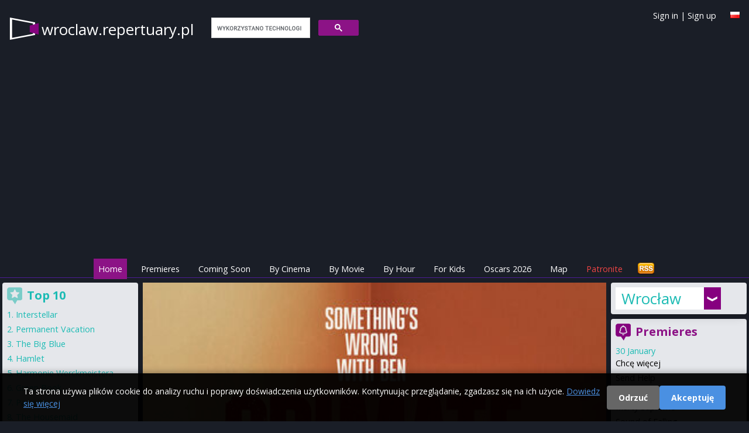

--- FILE ---
content_type: text/html; charset=utf-8
request_url: https://wroclaw.repertuary.pl/en
body_size: 108575
content:
<!DOCTYPE html>
<html>
<head>
  <title>
    Cinema program Wroclaw - wroclaw.repertuary.pl
  </title>

  <meta name="viewport" content="width=device-width, initial-scale=1.0">

  <!-- Resource hints to reduce CLS -->
  <link rel="preconnect" href="https://fonts.googleapis.com">
  <link rel="preconnect" href="https://fonts.gstatic.com" crossorigin>
  <link rel="preconnect" href="https://cdn.jsdelivr.net">
  <link rel="preconnect" href="https://cdnjs.cloudflare.com">
  <link rel="preconnect" href="https://www.google.com">

  <link href="https://cdn.jsdelivr.net/npm/tailwindcss@2.2.19/dist/tailwind.min.css" rel="stylesheet"/>
  <link href="https://cdnjs.cloudflare.com/ajax/libs/font-awesome/6.5.1/css/all.min.css" rel="stylesheet" crossorigin="anonymous"/>

  <link rel="icon" type="image/x-icon" href="https://as.repertuary.pl/favicon.ico" />
      <link href="/" hreflang="pl" rel="alternate"/>
      <link href="/en" hreflang="en" rel="alternate"/>
      <meta content="all, follow" name="robots"/>
  <link rel="stylesheet" href="https://as.repertuary.pl/assets/application_modern-7c536334ed5a081e02116d8a1571dbc73e7ebb547d21efb0a55ed5f3690587a2.css" media="all" />
  <meta charset="UTF-8">
  <meta content="en" name="Language"/>
  <meta content="en" http-equiv="Content-Language"/>
  <meta content="cinema tickets,cinema,Wrocław,Wroclaw,cinema program,cinemas,showtimes,cinema in Wrocław,premieres,coming soon,film,films" name="keywords"/>
  <link href="/images/k2.ico" rel="SHORTCUT ICON"/>
  <meta content="Maciej Książek, Szymon Kurcab" name="Author"/>
  <meta content="Ruby on Rails" name="Generator"/>
  <meta content="none" name="msapplication-config"/>

    <!-- Google tag (gtag.js) with Consent Mode v2 -->
  <script>
      window.dataLayer = window.dataLayer || [];
      function gtag(){dataLayer.push(arguments);}

      // Set default consent mode (before loading gtag)
      gtag('consent', 'default', {
        'analytics_storage': 'denied',
        'ad_storage': 'denied',
        'ad_user_data': 'denied',
        'ad_personalization': 'denied',
        'wait_for_update': 2000
      });

      // Check for existing consent on page load
      var consentCookie = document.cookie.split(';').find(function(c) { return c.trim().startsWith('cookie_consent='); });
      if (consentCookie) {
        var consent = consentCookie.split('=')[1];
        if (consent === 'accepted') {
          gtag('consent', 'update', {
            'analytics_storage': 'granted',
            'ad_storage': 'granted',
            'ad_user_data': 'granted',
            'ad_personalization': 'granted'
          });
        }
      }

      gtag('js', new Date());
      gtag('config', 'G-6W7E8FDW37');
  </script>
  <script async src="https://www.googletagmanager.com/gtag/js?id=G-6W7E8FDW37"></script>


      <!-- ads_provider_key: fatchilli-->
        <!-- fatchilli as Ads provider -->
        <!--Google GPT/ADM code Fatchilli -->
<script type="text/javascript" async="async" src="https://securepubads.g.doubleclick.net/tag/js/gpt.js"></script>
<script type="text/javascript">
    window.googletag = window.googletag || { cmd: [] };
    window.googletag.cmd.push(function () {
        window.googletag.pubads().enableSingleRequest();
    });
</script>

<!-- Protag Site config -->

<!--protag_config_s: wroclaw.repertuary.pl -->

<script type="text/javascript" async="async" src="https://protagcdn.com/s/wroclaw.repertuary.pl/site.js"></script>
<script type="text/javascript">
    window.protag = window.protag || { cmd: [] };
    window.protag.config = { s:'wroclaw.repertuary.pl', childADM: '22288545186', l: 'FbM3ys2m' };
    window.protag.cmd.push(function () {
        window.protag.pageInit();
    });
</script>


    <script async src="https://fundingchoicesmessages.google.com/i/pub-0646463426407869?ers=1" nonce="RKjEnYEsEF_lAtALOI4DVg"></script>
<script nonce="RKjEnYEsEF_lAtALOI4DVg">(function () {
    function signalGooglefcPresent() {
        if (!window.frames['googlefcPresent']) {
            if (document.body) {
                const iframe = document.createElement('iframe');
                iframe.style = 'width: 0; height: 0; border: none; z-index: -1000; left: -1000px; top: -1000px;';
                iframe.style.display = 'none';
                iframe.name = 'googlefcPresent';
                document.body.appendChild(iframe);
            } else {
                setTimeout(signalGooglefcPresent, 0);
            }
        }
    }

    signalGooglefcPresent();
})();</script>


  <link href="https://fonts.googleapis.com/css?family=Open+Sans:400,300,600,700&amp;subset=latin,latin-ext&amp;display=swap" rel="stylesheet" type="text/css" />
  <link href="/assets/repertuary_iphone_icon_57.png" rel="apple-touch-icon" />

  <script>
//<![CDATA[
// importmap JS start here
//]]>
</script>
<script type="importmap" data-turbo-track="reload">{
  "imports": {
    "new_application": "https://as.repertuary.pl/assets/new_application-503fbe54ffcd323a855f59d59e19f0bee37d8b30125647899db05a7a8df18e7d.js",
    "new_admin": "https://as.repertuary.pl/assets/new_admin-017bbfd46448595cd7e3247cb7ec47cd59afa979aef7caf415e6b3d0de71e2d1.js",
    "jquery": "https://ga.jspm.io/npm:jquery@3.6.0/dist/jquery.js",
    "underscore": "https://cdn.jsdelivr.net/npm/underscore@1.13.2/underscore-esm-min.js",
    "angular": "https://ga.jspm.io/npm:angular@1.5.8/index.js",
    "@rails/ujs": "https://ga.jspm.io/npm:@rails/ujs@7.0.1/lib/assets/compiled/rails-ujs.js",
    "bierzyk-js/chat": "https://as.repertuary.pl/assets/bierzyk-js/chat-34659b83900ede56db3ad9fa78f548fcbdeb3d75442e0be38524b14ff2a97107.js",
    "bierzyk-js/comments": "https://as.repertuary.pl/assets/bierzyk-js/comments-0e9f88b81ef19adf5990b5e588762414df976f294e70152b7699834255c31cf1.js",
    "bierzyk-js/google_adsense_checker": "https://as.repertuary.pl/assets/bierzyk-js/google_adsense_checker-ff0eaab2637988cf05200cce2083f84a7efed52e0fe853a0789b9b4028188973.js",
    "bierzyk-js": "https://as.repertuary.pl/assets/bierzyk-js/index-dbbe5b25bed21192923a843a95ff4d222780f15890bf6423908a8792e14b71d5.js",
    "bierzyk-js/others": "https://as.repertuary.pl/assets/bierzyk-js/others-f149e238f71dc7c93527fd674d7a5957ee39c82178c8fcc839953bfc28940b07.js",
    "bierzyk-js/preview": "https://as.repertuary.pl/assets/bierzyk-js/preview-5eb20bb347dcebbc35c68d79c1a2d6de426b8c455b305e5778618036245c6ce1.js",
    "bierzyk-js/rails_ujs": "https://as.repertuary.pl/assets/bierzyk-js/rails_ujs-df2431271a364f898392590ec6352260be79109cc2c8594576aef935883ab21f.js",
    "bierzyk-js/rating": "https://as.repertuary.pl/assets/bierzyk-js/rating-de4187ad89b453ace11516244969a61650e24b7f4f636c9db7b1fc6fcdc54047.js",
    "bierzyk-js/showtimes": "https://as.repertuary.pl/assets/bierzyk-js/showtimes-c3a040cf8362f9142439cb05f21eeb32dec6f8896997840094bf450ed5bafd9e.js",
    "bierzyk-js/sliders": "https://as.repertuary.pl/assets/bierzyk-js/sliders-4c92d55a5d580e6344067031283f5549798591eb8773568a041883839344f21d.js",
    "bierzyk-js/speech_recognition": "https://as.repertuary.pl/assets/bierzyk-js/speech_recognition-6ef6144208ba29c5825b363318a512ddd96f7d871b9b0d116e4757ba8d3b070d.js",
    "bierzyk-js/tickets": "https://as.repertuary.pl/assets/bierzyk-js/tickets-5b28f908ceadcad95c20ac67711daa8e8fc25172a6b7bd3c068d4bdf01b28a38.js",
    "custom/hello": "https://as.repertuary.pl/assets/custom/hello-c7e7c0873352f8bb1c9f07cb7d402d0f0678dcc1c8b553e2e02aa78ac227bc10.js",
    "custom/hello2": "https://as.repertuary.pl/assets/custom/hello2-2e4b7cfeb69c57d35394c631b64eb6290b15dcdc226cd55e083322b9ed29a337.js",
    "custom": "https://as.repertuary.pl/assets/custom/index-59d1056ca340a98908a5c4fbc0e0d243f092aca40a5470f22a6bf92f9bd28323.js",
    "admin-js/assets_testing": "https://as.repertuary.pl/assets/admin-js/assets_testing-166b15309240df8aedfa22085f536c82d1c1971cf3074cbde8ca666b482e5ecf.js",
    "admin-js/awards_edit": "https://as.repertuary.pl/assets/admin-js/awards_edit-fd86e4bbbcb0785e995a0db3b28013dfe0782936e77dfdcb2fdbef182f4a8dcc.js",
    "admin-js/film_edit": "https://as.repertuary.pl/assets/admin-js/film_edit-f3a7208a3eaedb91ef06781efa3b187b633b1c76026252dfd08d314745ad8147.js",
    "admin-js/film_parser": "https://as.repertuary.pl/assets/admin-js/film_parser-c551695b83de327e79394971a124a05890d5ce8c2dfe24de47216076d1d93d96.js",
    "admin-js/films_dropdown": "https://as.repertuary.pl/assets/admin-js/films_dropdown-76221bdf3403227b169e91f913b68eaa4880f79dec3b65bff813125b8de8cfbc.js",
    "admin-js/films_premieres": "https://as.repertuary.pl/assets/admin-js/films_premieres-7085ae3cb9a2bf9de9e17e857f258cb7e46bd23016e49f7f6b7e7a9ac874ae1a.js",
    "admin-js": "https://as.repertuary.pl/assets/admin-js/index-10303f94d1f091e5a68036e1680489196c409da37a8b025921283b6ee266aab4.js",
    "admin-js/prices": "https://as.repertuary.pl/assets/admin-js/prices-9a02f3598bba538dc93ceda45a93b38afc571f3412abf330005c65ce35802eb5.js",
    "admin-js/rails_ujs": "https://as.repertuary.pl/assets/admin-js/rails_ujs-7ea4cc7f65a57af6304bcb0aace3c66dbb53d68e4123c306267f29a97d2de2c0.js",
    "admin-js/repscraper_calendar": "https://as.repertuary.pl/assets/admin-js/repscraper_calendar-629c0d6f19566d2b6c28f0979c0a18ccea7c91cfd4c9fa46c3b8fbc3e177a6f7.js"
  }
}</script>
<link rel="modulepreload" href="https://as.repertuary.pl/assets/new_application-503fbe54ffcd323a855f59d59e19f0bee37d8b30125647899db05a7a8df18e7d.js">
<script src="https://as.repertuary.pl/assets/es-module-shims.min-d28b66cfdf07ce1f8feb37aa56917aafb85fe6cc3104fd5e29115acf851da2e4.js" async="async" data-turbo-track="reload"></script>
<script type="module">import "new_application"</script>
<script>
//<![CDATA[
// importmap JS end here
//]]>
</script>

  
    <meta content="app-id=365782023" name="apple-itunes-app"/>
    <meta content="Repertuary.pl - nie tylko repertuar kin" property="og:title"/>
    <meta content="Repertuary.pl" property="og:site_name"/>
      <meta content="https://wroclaw.repertuary.pl/assets/r_facebook.png" property="og:image"/>
      <meta content="website" property="og:type"/>
    <meta content="https://wroclaw.repertuary.pl/" property="og:url"/>
    <meta content="Repertuar wszystkich kin w Twoim mieście zebrany pod jendym adresem : repertuary.pl. Opisy filmów, trailery, opnie, rankingi, zdjęcia..." property="og:description"/>
    <meta content="pl_PL" property="og:locale"/>
    <meta content="410450189114" property="fb:admins"/>
  <script src="https://www.google.com/recaptcha/api.js"></script>
  <meta name="csrf-param" content="authenticity_token" />
<meta name="csrf-token" content="ufKYpWXXhCBJraxit7pCcSBfv5omRNJx8knz5kA-4yiOZhLXKsKYZG1n9gI_iiJch75N12n5ISgtWTJhq8Q9EQ" />
</head>
<body class="unknown chrome modern mac webkit" data-language="en">
  <div id="fb-root"></div>
<script>(function(d, s, id) {
  var js, fjs = d.getElementsByTagName(s)[0];
  if (d.getElementById(id)) return;
  js = d.createElement(s); js.id = id;
  js.src = "//connect.facebook.net/pl_PL/sdk.js#xfbml=1&appId=154849264596210&version=v2.0";
  fjs.parentNode.insertBefore(js, fjs);
}(document, 'script', 'facebook-jssdk'));</script>


  <div id="fb-root"></div>

  <style>
  #cookie-consent-banner {
    position: fixed;
    bottom: 0;
    left: 0;
    right: 0;
    background: rgba(0, 0, 0, 0.95);
    color: #fff;
    padding: 20px;
    z-index: 10000;
    display: none;
    box-shadow: 0 -2px 10px rgba(0,0,0,0.3);
  }
  #cookie-consent-banner.show {
    display: block;
  }
  #cookie-consent-banner .container {
    max-width: 1200px;
    margin: 0 auto;
    display: flex;
    align-items: center;
    justify-content: space-between;
    flex-wrap: wrap;
    gap: 15px;
  }
  #cookie-consent-banner .message {
    flex: 1;
    min-width: 300px;
  }
  #cookie-consent-banner .message p {
    margin: 0;
    font-size: 14px;
    line-height: 1.5;
  }
  #cookie-consent-banner .message a {
    color: #4a90e2;
    text-decoration: underline;
  }
  #cookie-consent-banner .buttons {
    display: flex;
    gap: 10px;
    flex-wrap: wrap;
  }
  #cookie-consent-banner button {
    padding: 10px 20px;
    border: none;
    border-radius: 4px;
    cursor: pointer;
    font-size: 14px;
    font-weight: bold;
    transition: opacity 0.2s;
  }
  #cookie-consent-banner button:hover {
    opacity: 0.9;
  }
  #cookie-consent-accept {
    background: #4a90e2;
    color: #fff;
  }
  #cookie-consent-decline {
    background: #666;
    color: #fff;
  }
  @media (max-width: 768px) {
    #cookie-consent-banner .container {
      flex-direction: column;
      text-align: center;
    }
    #cookie-consent-banner .message {
      min-width: auto;
    }
  }
</style>

<div id="cookie-consent-banner">
  <div class="container">
    <div class="message">
      <p>
        Ta strona używa plików cookie do analizy ruchu i poprawy doświadczenia użytkowników. Kontynuując przeglądanie, zgadzasz się na ich użycie.
        <a href="/privacy" target="_blank">Dowiedz się więcej</a>
      </p>
    </div>
    <div class="buttons">
      <button id="cookie-consent-decline">Odrzuć</button>
      <button id="cookie-consent-accept">Akceptuję</button>
    </div>
  </div>
</div>

<script>
(function() {
  var banner = document.getElementById('cookie-consent-banner');
  var acceptBtn = document.getElementById('cookie-consent-accept');
  var declineBtn = document.getElementById('cookie-consent-decline');

  // Check if consent has already been given
  function getCookie(name) {
    var value = '; ' + document.cookie;
    var parts = value.split('; ' + name + '=');
    if (parts.length === 2) return parts.pop().split(';').shift();
  }

  function setCookie(name, value, days) {
    var expires = '';
    if (days) {
      var date = new Date();
      date.setTime(date.getTime() + (days * 24 * 60 * 60 * 1000));
      expires = '; expires=' + date.toUTCString();
    }
    document.cookie = name + '=' + (value || '') + expires + '; path=/; SameSite=Lax';
  }

  function updateConsent(accepted) {
    if (typeof gtag === 'function') {
      gtag('consent', 'update', {
        'analytics_storage': accepted ? 'granted' : 'denied',
        'ad_storage': accepted ? 'granted' : 'denied',
        'ad_user_data': accepted ? 'granted' : 'denied',
        'ad_personalization': accepted ? 'granted' : 'denied'
      });
    }
  }

  // Show banner if no consent cookie exists
  var consent = getCookie('cookie_consent');
  if (!consent) {
    banner.className = 'show';
  }

  acceptBtn.addEventListener('click', function() {
    setCookie('cookie_consent', 'accepted', 365);
    updateConsent(true);
    banner.style.display = 'none';
  });

  declineBtn.addEventListener('click', function() {
    setCookie('cookie_consent', 'declined', 365);
    updateConsent(false);
    banner.style.display = 'none';
  });
})();
</script>


  <header class="p-4 md:pb-1 pb-0 mb-1 w-full top-0 z-50 border-b border-purple-900">
  <a id="top"></a>
  <div class="container mx-auto flex flex-wrap justify-between items-center relative">
    <div class="flex items-center logo_solo mr-4">
      <!-- Page name -->
      <span class="page_name hidden md:block">
        <a href="/">
          wroclaw.repertuary.pl
        </a>
      </span>
      <span class="page_name block md:hidden">
        <a href="/">
          wroclaw<span class="brand">.repertuary.pl</small>
        </a>
      </span>
      <!-- Search Form -->
      <div id="search_form" class="hidden md:block ml-4">
        <script>
  (function() {
    var cx = '002619818868279938454:_gg6f04bmsw';
    var gcse = document.createElement('script');
    gcse.type = 'text/javascript';
    gcse.async = true;
    gcse.src = 'https://cse.google.com/cse.js?cx=' + cx;
    var s = document.getElementsByTagName('script')[0];
    s.parentNode.insertBefore(gcse, s);
  })();
</script>
<gcse:search linkTarget="_self" as_sitesearch="wroclaw.repertuary.pl"></gcse:search>
      </div>
    </div>
    <!-- Facebook Like -->
    <div class="for_fb_like absolute right-0" style="top: 40px;">
      <div class="fb-like" data-href="https://www.facebook.com/pages/Repertuarypl/410450189114" data-layout="button_count" data-action="like" data-show-faces="true" data-share="false"></div>
    </div>
    <!-- Language Flag -->
    <div class="ml-1 mt-1 absolute top-0 right-0">
          <a title="Po polsku" href="/"><img width="16" height="11" src="https://as.repertuary.pl/i/lang_pl.png" /></a>

    </div>
    <div class="ml-1 absolute top-0 right-10 hidden md:block user-info">
        <a class="signin" id="signin_link" href="/en/profil/login">Sign in</a>
        |
        <a class="signup" id="signup_link" href="/en/profil/rejestracja">Sign up</a>
    </div>
  </div>
  <!-- ADS: protag-header -->
    <!-- fatchilli - protag ad: protag-header -->
  <div id="protag-header"></div>
  <script type="text/javascript">
      window.googletag = window.googletag || { cmd: [] };
      window.protag = window.protag || { cmd: [] };
      window.protag.cmd.push(function () {
          window.protag.display("protag-header");
      });
  </script>
  <!-- END: fatchilli - protag ad: protag-header -->



  <div class="container mx-auto mt-4 flex justify-between items-center">
  <div class="md:hidden p-2 text-white bg-purple-900" id="current-selection">Home</div>
  <!-- Burger Icon for Mobile -->
  <div class="block md:hidden">
    <button id="burger-icon" class="text-white focus:outline-none">
      <svg class="w-6 h-6" fill="none" stroke="currentColor" viewBox="0 0 24 24" xmlns="https://www.w3.org/2000/svg">
        <path stroke-linecap="round" stroke-linejoin="round" stroke-width="2" d="M4 6h16M4 12h16m-7 6h7"></path>
      </svg>
    </button>
  </div>
</div>

<nav class="container mx-auto text-center hidden md:flex md:justify-center" id="navbar">
  <ul class="flex flex-col md:flex-row space-y-2 md:space-y-0 md:space-x-4 w-full md:w-auto">
    <li><a class="text-white p-2 active" href="/en">Home</a></li>
    <li><a class="text-white p-2 " href="/en/premieres">Premieres</a></li>
    <li><a class="text-white p-2 " href="/en/coming_soon">Coming Soon</a></li>
    <li><a class="text-white p-2 " href="/en/cinema_program/by_cinema">By Cinema</a></li>
    <li><a class="text-white p-2 " href="/en/cinema_program/by_movie">By Movie</a></li>
    <li><a class="text-white p-2 " href="/en/cinema_program/by_hour">By Hour</a></li>
    <li><a class="text-white p-2 " href="/en/cinema_program/for_kids">For Kids</a></li>
    <li><a class="text-white p-2 " href="/en/oscars">Oscars 2026</a></li>
    <li><a class="text-white p-2 " href="/en/kino/map">Map</a></li>
    <li><a target="_blank" class="text-red-500 p-2" href="https://patronite.pl/repertuary-pl">Patronite</a></li>
    <li class="text-white md:hidden">
        <a class="signin" id="signin_link" href="/en/profil/login">Sign in</a>
        |
        <a class="signup" id="signup_link" href="/en/profil/rejestracja">Sign up</a>
    </li>
    <li class="hidden md:block ml-auto">
      <a href="/coming_soon.atom" title="Subscribe upcoming movies - ATOM">
        <img alt="Subscribe news" id="rss" src="/i/rss.png" width="32" height="21"/>
      </a>
    </li>
  </ul>
</nav>
<script>
    // Toggle navbar visibility
    document.getElementById('burger-icon').addEventListener('click', () => {
        document.getElementById('navbar').classList.toggle('hidden');
    });
</script>
</header>
<div class="container mx-auto flex flex-col md:flex-row">
  <!-- Center - Main Column -->
  <main class="w-full md:w-2/3 p-1 flex flex-col space-y-2 order-1 md:order-2">
      <section>
  <div id="fbig" style="background-image: url(https://as.repertuary.pl/images/dbimages/film_25308_large_1.jpg); background-position-y: 25%;">
    <div id="fbigop">
      <div id="fbigop1">
        <strong>
          <a title="&quot;Primate&quot; reż. Johannes Roberts" class="preview-link film" data-preview-status="film_25308" href="/en/film/szympans.html">Primate</a>
        </strong>
        <p>
          Gdy Lucy Pinborough (Johnny Sequoyah) wraca na Hawaje po pierwszym roku studiów, marzy o beztroskich wakacjach w gronie przyjaciół: Hannah (Jessica Alexander), Kate (Victoria Wyant) i Nicka (Benjamin...
          <a title="&quot;Primate&quot; reż. Johannes Roberts" class="preview-link film" data-preview-status="film_25308" href="/en/film/szympans.html">more about movie</a>
        </p>
      </div>
    </div>
  </div>
</section>
  <section class="bg-gray-200">
    <div class="bg-gray-200 p-2 mb-2">
      <h1 class="text-xl">Do you want to get rid of ads?</h1>
      <h4>Are you passionate about film? Join us as a Patron and support the development of our platform!</h4>
      <div class="mt-2">
        <a href="https://patronite.pl/repertuary-pl" target="_blank">
          <img src="https://cdn.patronite.pl/widget/buttons/colorful/button-colorful.svg" alt="Support the Author on Patronite">
        </a>
      </div>
    </div>
  </section>
<section class="bg-gray-200">
  <div class="bg-gray-200 p-2 mb-2">
    <h1>
      Cinema program Wrocław
    </h1>
    <h2>New movies in cinemas</h2>
  </div>
</section>
      <section class="bg-gray-200 rounded shadow-lg">
      <div class="bg-gray-100 mb-1 clear-both">
        <h2 class="dates">
          30 January 2026
        </h2>
      </div>
    <div class="bg-gray-100 p-2 mb-1 clear-both" style="min-height: 210px">
      <div class="filmpr">
        <div class="filmprf">
          <a title="&quot;Chcę więcej&quot; reż. Damian Matyasik" class="preview-link film" data-preview-status="film_25306" href="/en/film/chce-wiecej-4e7c5b1f-426d-49b4-a885-cc17a69b0622.html"><img width="100" height="150" src="https://as.repertuary.pl/images/dbimages/film_25306_small_1.jpg" /></a>
        </div>
        <div class="filmpro">
          <div class="tytul">
            <a title="&quot;Chcę więcej&quot; reż. Damian Matyasik" class="preview-link film" data-preview-status="film_25306" href="/en/film/chce-wiecej-4e7c5b1f-426d-49b4-a885-cc17a69b0622.html">Chcę więcej</a>
          </div>
          <div class="mb-2 tytul2">
            Chcę więcej
          </div>
            Directed by:
            Damian Matyasik
            <br/>
            Cast:
            Maciej Musiałowski, Julia Wieniawa-Narkiewicz, Sebastian Dela
            <br/>
          <div class="mt-2">
            <p> <a title='"Chcę więcej" reż. Damian Matyasik' class="preview-link film" href="/en/film/chce-wiecej-4e7c5b1f-426d-49b4-a885-cc17a69b0622.html">more</a></p>
          </div>
          <div class="fmenu">
            <a title="&quot;Chcę więcej&quot; reż. Damian Matyasik" class="preview-link film" data-preview-status="film_25306" href="/en/film/chce-wiecej-4e7c5b1f-426d-49b4-a885-cc17a69b0622.html#program">cinema program</a>
            |
            <a title="&quot;Chcę więcej&quot; reż. Damian Matyasik" class="preview-link film" data-preview-status="film_25306" href="/en/film/chce-wiecej-4e7c5b1f-426d-49b4-a885-cc17a69b0622.html#details">details &amp; description</a>
          </div>
        </div>
      </div>
    </div>
    <div class="bg-gray-100 p-2 mb-1 clear-both" style="min-height: 210px">
      <div class="filmpr">
        <div class="filmprf">
          <a title="&quot;Send Help&quot; reż. Sam Raimi" class="preview-link film" data-preview-status="film_25307" href="/en/film/pomocy.html"><img width="100" height="150" src="https://as.repertuary.pl/images/dbimages/film_25307_small_1.jpg" /></a>
        </div>
        <div class="filmpro">
          <div class="tytul">
            <a title="&quot;Send Help&quot; reż. Sam Raimi" class="preview-link film" data-preview-status="film_25307" href="/en/film/pomocy.html">Send Help</a>
          </div>
          <div class="mb-2 tytul2">
            Send Help
          </div>
            Directed by:
            Sam Raimi
            <br/>
            Cast:
            Rachel McAdams, Dylan O&#39;Brien, Dennis Haysbert
            <br/>
            Category:
            <a href="/pl/category/13.html">horror</a>
          <div class="mt-2">
            <p> <a title='"Send Help" reż. Sam Raimi' class="preview-link film" href="/en/film/pomocy.html">more</a></p>
          </div>
          <div class="fmenu">
            <a title="&quot;Send Help&quot; reż. Sam Raimi" class="preview-link film" data-preview-status="film_25307" href="/en/film/pomocy.html#program">cinema program</a>
            |
            <a title="&quot;Send Help&quot; reż. Sam Raimi" class="preview-link film" data-preview-status="film_25307" href="/en/film/pomocy.html#details">details &amp; description</a>
              |
              <a title="&quot;Send Help&quot; reż. Sam Raimi" class="preview-link film" data-preview-status="film_25307" href="/en/film/pomocy.html#trailer">trailer</a>
          </div>
        </div>
      </div>
    </div>
    <div class="bg-gray-100 p-2 mb-1 clear-both" style="min-height: 210px">
      <div class="filmpr">
        <div class="filmprf">
          <a title="&quot;Primate&quot; reż. Johannes Roberts" class="preview-link film" data-preview-status="film_25308" href="/en/film/szympans.html"><img width="100" height="150" src="https://as.repertuary.pl/images/dbimages/film_25308_small_1.jpg" /></a>
        </div>
        <div class="filmpro">
          <div class="tytul">
            <a title="&quot;Primate&quot; reż. Johannes Roberts" class="preview-link film" data-preview-status="film_25308" href="/en/film/szympans.html">Primate</a>
          </div>
          <div class="mb-2 tytul2">
            Primate
          </div>
            Directed by:
            Johannes Roberts
            <br/>
            Cast:
            Victoria Wyant, Kevin McNally, Troy Kotsur, Johnny Sequoyah
            <br/>
            Category:
            <a href="/pl/category/13.html">horror</a>
          <div class="mt-2">
            <p>Gdy Lucy Pinborough (Johnny Sequoyah) wraca na Hawaje po pierwszym roku studiów, marzy o beztroskich wakacjach w gronie przyjaciół: Hannah (Jessica Alexander), Kate (Victoria Wyant) i Nicka (Benjamin... <a title='"Primate" reż. Johannes Roberts' class="preview-link film" href="/en/film/szympans.html">more</a></p>
          </div>
          <div class="fmenu">
            <a title="&quot;Primate&quot; reż. Johannes Roberts" class="preview-link film" data-preview-status="film_25308" href="/en/film/szympans.html#program">cinema program</a>
            |
            <a title="&quot;Primate&quot; reż. Johannes Roberts" class="preview-link film" data-preview-status="film_25308" href="/en/film/szympans.html#details">details &amp; description</a>
              |
              <a title="&quot;Primate&quot; reż. Johannes Roberts" class="preview-link film" data-preview-status="film_25308" href="/en/film/szympans.html#trailer">trailer</a>
          </div>
        </div>
      </div>
    </div>
    <div class="bg-gray-100 p-2 mb-1 clear-both" style="min-height: 210px">
      <div class="filmpr">
        <div class="filmprf">
          <a title="&quot;Marty Supreme&quot; reż. Josh Safdie" class="preview-link film" data-preview-status="film_25309" href="/en/film/wielki-marty.html"><img width="100" height="150" src="https://as.repertuary.pl/images/dbimages/film_25309_small_1.jpg" /></a>
        </div>
        <div class="filmpro">
          <div class="tytul">
            <a title="&quot;Marty Supreme&quot; reż. Josh Safdie" class="preview-link film" data-preview-status="film_25309" href="/en/film/wielki-marty.html">Marty Supreme</a>
          </div>
          <div class="mb-2 tytul2">
            Marty Supreme
          </div>
            Directed by:
            Josh Safdie
            <br/>
            Cast:
            Timothee Chalamet, Fran Drescher, Gwyneth Paltrow
            <br/>
            Category:
            <a href="/pl/category/5.html">comedy</a>
          <div class="mt-2">
            <p>Marty, w którego marzenia nikt nie wierzy, nie cofnie się przed niczym, by rzucić świat na kolana.</p>

<p>Nominowany do Oscara TIMOTEE CHALAMET oraz powracająca do wielkich ról GWYNETH PALTROW, a także... <a title='"Marty Supreme" reż. Josh Safdie' class="preview-link film" href="/en/film/wielki-marty.html">more</a></p>
          </div>
          <div class="fmenu">
            <a title="&quot;Marty Supreme&quot; reż. Josh Safdie" class="preview-link film" data-preview-status="film_25309" href="/en/film/wielki-marty.html#program">cinema program</a>
            |
            <a title="&quot;Marty Supreme&quot; reż. Josh Safdie" class="preview-link film" data-preview-status="film_25309" href="/en/film/wielki-marty.html#details">details &amp; description</a>
              |
              <a title="&quot;Marty Supreme&quot; reż. Josh Safdie" class="preview-link film" data-preview-status="film_25309" href="/en/film/wielki-marty.html#trailer">trailer</a>
          </div>
        </div>
      </div>
    </div>
    <div class="bg-gray-100 p-2 mb-1 clear-both" style="min-height: 210px">
      <div class="filmpr">
        <div class="filmprf">
          <a title="&quot;In die Sonne schauen&quot; reż. Mascha Schilinski" class="preview-link film" data-preview-status="film_25310" href="/en/film/wpatrujac-sie-w-slonce.html"><img width="100" height="150" src="https://as.repertuary.pl/images/dbimages/film_25310_small_1.jpg" /></a>
        </div>
        <div class="filmpro">
          <div class="tytul">
            <a title="&quot;In die Sonne schauen&quot; reż. Mascha Schilinski" class="preview-link film" data-preview-status="film_25310" href="/en/film/wpatrujac-sie-w-slonce.html">Sound of Falling</a>
          </div>
          <div class="mb-2 tytul2">
            In die Sonne schauen
          </div>
            Directed by:
            Mascha Schilinski
            <br/>
            Cast:
            Hanna Heckt, Lena Urzendowsky, Susanne Wuest
            <br/>
            Category:
            <a href="/pl/category/8.html">drama</a>
          <div class="mt-2">
            <p>Łączący ulotność i melancholię „Przekleństw niewinności” Sofii Coppoli z monumentalnym i nowatorskim charakterem „Strefy interesów” Jonathana Glazera — poruszający portret kilku pokoleń dziewcząt i... <a title='"In die Sonne schauen" reż. Mascha Schilinski' class="preview-link film" href="/en/film/wpatrujac-sie-w-slonce.html">more</a></p>
          </div>
          <div class="fmenu">
            <a title="&quot;In die Sonne schauen&quot; reż. Mascha Schilinski" class="preview-link film" data-preview-status="film_25310" href="/en/film/wpatrujac-sie-w-slonce.html#program">cinema program</a>
            |
            <a title="&quot;In die Sonne schauen&quot; reż. Mascha Schilinski" class="preview-link film" data-preview-status="film_25310" href="/en/film/wpatrujac-sie-w-slonce.html#details">details &amp; description</a>
          </div>
        </div>
      </div>
    </div>
    <div class="bg-gray-100 p-2 mb-1 clear-both" style="min-height: 210px">
      <div class="filmpr">
        <div class="filmprf">
          <a title="&quot;Zapiski śmiertelnika&quot; reż. Maciej Żak" class="preview-link film" data-preview-status="film_25311" href="/en/film/zapiski-smiertelnika.html"><img width="100" height="150" src="https://as.repertuary.pl/images/no_film_image_small.png" /></a>
        </div>
        <div class="filmpro">
          <div class="tytul">
            <a title="&quot;Zapiski śmiertelnika&quot; reż. Maciej Żak" class="preview-link film" data-preview-status="film_25311" href="/en/film/zapiski-smiertelnika.html">Zapiski śmiertelnika</a>
          </div>
          <div class="mb-2 tytul2">
            Zapiski śmiertelnika
          </div>
            Directed by:
            Maciej Żak
            <br/>
            Cast:
            Ireneusz Czop, Magdalena Boczarska, Magdalena Popławska
            <br/>
            Category:
            <a href="/pl/category/8.html">drama</a>
          <div class="mt-2">
            <p> <a title='"Zapiski śmiertelnika" reż. Maciej Żak' class="preview-link film" href="/en/film/zapiski-smiertelnika.html">more</a></p>
          </div>
          <div class="fmenu">
            <a title="&quot;Zapiski śmiertelnika&quot; reż. Maciej Żak" class="preview-link film" data-preview-status="film_25311" href="/en/film/zapiski-smiertelnika.html#program">cinema program</a>
            |
            <a title="&quot;Zapiski śmiertelnika&quot; reż. Maciej Żak" class="preview-link film" data-preview-status="film_25311" href="/en/film/zapiski-smiertelnika.html#details">details &amp; description</a>
          </div>
        </div>
      </div>
    </div>
    <div class="bg-gray-100 p-2 mb-1 clear-both" style="min-height: 210px">
      <div class="filmpr">
        <div class="filmprf">
          <a title="&quot;Rebellious&quot; reż. Alex Tsitsilin" class="preview-link film" data-preview-status="film_25312" href="/en/film/zbuntowana-ksiezniczka-i-ekipa-ratunkowa.html"><img width="100" height="150" src="https://as.repertuary.pl/images/dbimages/film_25312_small_1.jpg" /></a>
        </div>
        <div class="filmpro">
          <div class="tytul">
            <a title="&quot;Rebellious&quot; reż. Alex Tsitsilin" class="preview-link film" data-preview-status="film_25312" href="/en/film/zbuntowana-ksiezniczka-i-ekipa-ratunkowa.html">Rebellious</a>
          </div>
          <div class="mb-2 tytul2">
            Rebellious
          </div>
            Directed by:
            Alex Tsitsilin
            <br/>
            Cast:
            Jill Tjin Asjoe, Jennifer Sun Bell, Kate Bristol
            <br/>
            Category:
            <a href="/pl/category/3.html">animation</a> / <a href="/pl/category/2.html">adventure</a>
          <div class="mt-2">
            <p> <a title='"Rebellious" reż. Alex Tsitsilin' class="preview-link film" href="/en/film/zbuntowana-ksiezniczka-i-ekipa-ratunkowa.html">more</a></p>
          </div>
          <div class="fmenu">
            <a title="&quot;Rebellious&quot; reż. Alex Tsitsilin" class="preview-link film" data-preview-status="film_25312" href="/en/film/zbuntowana-ksiezniczka-i-ekipa-ratunkowa.html#program">cinema program</a>
            |
            <a title="&quot;Rebellious&quot; reż. Alex Tsitsilin" class="preview-link film" data-preview-status="film_25312" href="/en/film/zbuntowana-ksiezniczka-i-ekipa-ratunkowa.html#details">details &amp; description</a>
              |
              <a title="&quot;Rebellious&quot; reż. Alex Tsitsilin" class="preview-link film" data-preview-status="film_25312" href="/en/film/zbuntowana-ksiezniczka-i-ekipa-ratunkowa.html#trailer">trailer</a>
          </div>
        </div>
      </div>
    </div>
      <div class="bg-gray-100 mb-1 clear-both">
        <h2 class="dates">
          29 January 2026
        </h2>
      </div>
    <div class="bg-gray-100 p-2 mb-1 clear-both" style="min-height: 210px">
      <div class="filmpr">
        <div class="filmprf">
          <a title="&quot;Sawt Hind Rajab&quot; reż. Kaouther Ben Hania" class="preview-link film" data-preview-status="film_25305" href="/en/film/glos-hind-rajab.html"><img width="100" height="150" src="https://as.repertuary.pl/images/dbimages/film_25305_small_1.jpg" /></a>
        </div>
        <div class="filmpro">
          <div class="tytul">
            <a title="&quot;Sawt Hind Rajab&quot; reż. Kaouther Ben Hania" class="preview-link film" data-preview-status="film_25305" href="/en/film/glos-hind-rajab.html">Sawt Hind Rajab</a>
          </div>
          <div class="mb-2 tytul2">
            Sawt Hind Rajab
          </div>
            Directed by:
            Kaouther Ben Hania
            <br/>
            Cast:
            Saja Kilani, Motaz Malhees, Clara Khoury
            <br/>
            Category:
            <a href="/pl/category/8.html">drama</a>
          <div class="mt-2">
            <p>Laureat Srebrnego Lwa na festiwalu w Wenecji, niezliczonych nagród publiczności na festiwalach na całym świecie, teraz również z szansą na Złoty Glob i Oscara. Film prezentuje prawdziwe wydarzenia. 29... <a title='"Sawt Hind Rajab" reż. Kaouther Ben Hania' class="preview-link film" href="/en/film/glos-hind-rajab.html">more</a></p>
          </div>
          <div class="fmenu">
            <a title="&quot;Sawt Hind Rajab&quot; reż. Kaouther Ben Hania" class="preview-link film" data-preview-status="film_25305" href="/en/film/glos-hind-rajab.html#program">cinema program</a>
            |
            <a title="&quot;Sawt Hind Rajab&quot; reż. Kaouther Ben Hania" class="preview-link film" data-preview-status="film_25305" href="/en/film/glos-hind-rajab.html#details">details &amp; description</a>
          </div>
        </div>
      </div>
    </div>
      <div class="bg-gray-100 mb-1 clear-both">
        <h2 class="dates">
          23 January 2026
        </h2>
      </div>
    <div class="bg-gray-100 p-2 mb-1 clear-both" style="min-height: 210px">
      <div class="filmpr">
        <div class="filmprf">
          <a title="&quot;Mercy&quot; reż. Timur Bekmambetov" class="preview-link film" data-preview-status="film_25293" href="/en/film/90-minut-do-wolnosci.html"><img width="100" height="150" src="https://as.repertuary.pl/images/dbimages/film_25293_small_1.jpg" /></a>
        </div>
        <div class="filmpro">
          <div class="tytul">
            <a title="&quot;Mercy&quot; reż. Timur Bekmambetov" class="preview-link film" data-preview-status="film_25293" href="/en/film/90-minut-do-wolnosci.html">Mercy</a>
          </div>
          <div class="mb-2 tytul2">
            Mercy
          </div>
            Directed by:
            Timur Bekmambetov
            <br/>
            Cast:
            Chris Pratt, Rebecca Ferguson, Noah Fearnley
            <br/>
            Category:
            <a href="/pl/category/19.html">thriller</a>
          <div class="mt-2">
            <p> <a title='"Mercy" reż. Timur Bekmambetov' class="preview-link film" href="/en/film/90-minut-do-wolnosci.html">more</a></p>
          </div>
          <div class="fmenu">
            <a title="&quot;Mercy&quot; reż. Timur Bekmambetov" class="preview-link film" data-preview-status="film_25293" href="/en/film/90-minut-do-wolnosci.html#program">cinema program</a>
            |
            <a title="&quot;Mercy&quot; reż. Timur Bekmambetov" class="preview-link film" data-preview-status="film_25293" href="/en/film/90-minut-do-wolnosci.html#details">details &amp; description</a>
              |
              <a title="&quot;Mercy&quot; reż. Timur Bekmambetov" class="preview-link film" data-preview-status="film_25293" href="/en/film/90-minut-do-wolnosci.html#trailer">trailer</a>
          </div>
        </div>
      </div>
    </div>
    <div class="bg-gray-100 p-2 mb-1 clear-both" style="min-height: 210px">
      <div class="filmpr">
        <div class="filmprf">
          <a title="&quot;L&#39;interet d&#39;Adam&quot; reż. Laura Wandel" class="preview-link film" data-preview-status="film_25294" href="/en/film/dla-dobra-adama.html"><img width="100" height="150" src="https://as.repertuary.pl/images/dbimages/film_25294_small_1.jpg" /></a>
        </div>
        <div class="filmpro">
          <div class="tytul">
            <a title="&quot;L&#39;interet d&#39;Adam&quot; reż. Laura Wandel" class="preview-link film" data-preview-status="film_25294" href="/en/film/dla-dobra-adama.html">In Adam&#39;s Interest</a>
          </div>
          <div class="mb-2 tytul2">
            L&#39;interet d&#39;Adam
          </div>
            Directed by:
            Laura Wandel
            <br/>
            Cast:
            Lea Drucker, Anamaria Vartolomei, Alex Descas
            <br/>
            Category:
            <a href="/pl/category/8.html">drama</a>
          <div class="mt-2">
            <p>Lucy pracuje w szpitalu na oddziale pediatrycznym, gdzie brakuje personelu. Pod jej opiekę zostaje oddany 4-letni Adam, który trafił do szpitala z powodu niedożywienia. Pojawia się jednak problem – .... <a title="&quot;L'interet d'Adam&quot; reż. Laura Wandel" class="preview-link film" href="/en/film/dla-dobra-adama.html">more</a></p>
          </div>
          <div class="fmenu">
            <a title="&quot;L&#39;interet d&#39;Adam&quot; reż. Laura Wandel" class="preview-link film" data-preview-status="film_25294" href="/en/film/dla-dobra-adama.html#program">cinema program</a>
            |
            <a title="&quot;L&#39;interet d&#39;Adam&quot; reż. Laura Wandel" class="preview-link film" data-preview-status="film_25294" href="/en/film/dla-dobra-adama.html#details">details &amp; description</a>
              |
              <a title="&quot;L&#39;interet d&#39;Adam&quot; reż. Laura Wandel" class="preview-link film" data-preview-status="film_25294" href="/en/film/dla-dobra-adama.html#trailer">trailer</a>
          </div>
        </div>
      </div>
    </div>
    <div class="bg-gray-100 p-2 mb-1 clear-both" style="min-height: 210px">
      <div class="filmpr">
        <div class="filmprf">
          <a title="&quot;Lijepa vecer, lijep dan&quot; reż. Ivona Juka" class="preview-link film" data-preview-status="film_25295" href="/en/film/dobry-wieczor-dobry-dzien.html"><img width="100" height="150" src="https://as.repertuary.pl/images/dbimages/film_25295_small_1.jpg" /></a>
        </div>
        <div class="filmpro">
          <div class="tytul">
            <a title="&quot;Lijepa vecer, lijep dan&quot; reż. Ivona Juka" class="preview-link film" data-preview-status="film_25295" href="/en/film/dobry-wieczor-dobry-dzien.html">Lijepa vecer, lijep dan</a>
          </div>
          <div class="mb-2 tytul2">
            Lijepa vecer, lijep dan
          </div>
            Directed by:
            Ivona Juka
            <br/>
            Cast:
            Dado Cosic, Emir Hadzihafizbegovic, Slaven Doslo, Djordje Galic
            <br/>
            Category:
            <a href="/pl/category/8.html">drama</a>
          <div class="mt-2">
            <p> <a title='"Lijepa vecer, lijep dan" reż. Ivona Juka' class="preview-link film" href="/en/film/dobry-wieczor-dobry-dzien.html">more</a></p>
          </div>
          <div class="fmenu">
            <a title="&quot;Lijepa vecer, lijep dan&quot; reż. Ivona Juka" class="preview-link film" data-preview-status="film_25295" href="/en/film/dobry-wieczor-dobry-dzien.html#program">cinema program</a>
            |
            <a title="&quot;Lijepa vecer, lijep dan&quot; reż. Ivona Juka" class="preview-link film" data-preview-status="film_25295" href="/en/film/dobry-wieczor-dobry-dzien.html#details">details &amp; description</a>
              |
              <a title="&quot;Lijepa vecer, lijep dan&quot; reż. Ivona Juka" class="preview-link film" data-preview-status="film_25295" href="/en/film/dobry-wieczor-dobry-dzien.html#trailer">trailer</a>
          </div>
        </div>
      </div>
    </div>
    <div class="bg-gray-100 p-2 mb-1 clear-both" style="min-height: 210px">
      <div class="filmpr">
        <div class="filmprf">
          <a title="&quot;Zwei Staatsanwalte&quot; reż. Sergey Loznitsa" class="preview-link film" data-preview-status="film_25296" href="/en/film/dwaj-prokuratorzy.html"><img width="100" height="150" src="https://as.repertuary.pl/images/dbimages/film_25296_small_1.jpg" /></a>
        </div>
        <div class="filmpro">
          <div class="tytul">
            <a title="&quot;Zwei Staatsanwalte&quot; reż. Sergey Loznitsa" class="preview-link film" data-preview-status="film_25296" href="/en/film/dwaj-prokuratorzy.html">Two Prosecutors</a>
          </div>
          <div class="mb-2 tytul2">
            Zwei Staatsanwalte
          </div>
            Directed by:
            Sergey Loznitsa
            <br/>
            Cast:
            Alexander Kuznetsov, Anatoliy Beliy, Aleksandr Filippenko
            <br/>
            Category:
            <a href="/pl/category/4.html">biography</a>
          <div class="mt-2">
            <p>Film znakomitego europejskiego reżysera Siergieja Łoźnicy oparty jest na wspomnieniach ocalałego z sowieckiego gułagu. Mimo,  że opowieść rozgrywa się w latach 30. poprzedniego stulecia, to wciąż... <a title='"Zwei Staatsanwalte" reż. Sergey Loznitsa' class="preview-link film" href="/en/film/dwaj-prokuratorzy.html">more</a></p>
          </div>
          <div class="fmenu">
            <a title="&quot;Zwei Staatsanwalte&quot; reż. Sergey Loznitsa" class="preview-link film" data-preview-status="film_25296" href="/en/film/dwaj-prokuratorzy.html#program">cinema program</a>
            |
            <a title="&quot;Zwei Staatsanwalte&quot; reż. Sergey Loznitsa" class="preview-link film" data-preview-status="film_25296" href="/en/film/dwaj-prokuratorzy.html#details">details &amp; description</a>
              |
              <a title="&quot;Zwei Staatsanwalte&quot; reż. Sergey Loznitsa" class="preview-link film" data-preview-status="film_25296" href="/en/film/dwaj-prokuratorzy.html#trailer">trailer</a>
          </div>
        </div>
      </div>
    </div>
    <div class="bg-gray-100 p-2 mb-1 clear-both" style="min-height: 210px">
      <div class="filmpr">
        <div class="filmprf">
          <a title="&quot;Hamnet&quot; reż. Chloe Zhao" class="preview-link film" data-preview-status="film_25297" href="/en/film/hamnet.html"><img width="100" height="150" src="https://as.repertuary.pl/images/dbimages/film_25297_small_1.jpg" /></a>
        </div>
        <div class="filmpro">
          <div class="tytul">
            <a title="&quot;Hamnet&quot; reż. Chloe Zhao" class="preview-link film" data-preview-status="film_25297" href="/en/film/hamnet.html">Hamnet</a>
          </div>
          <div class="mb-2 tytul2">
            Hamnet
          </div>
            Directed by:
            Chloe Zhao
            <br/>
            Cast:
            Paul Mescal, Jessie Buckley, Emily Watson
            <br/>
            Category:
            <a href="/pl/category/4.html">biography</a> / <a href="/pl/category/8.html">drama</a>
          <div class="mt-2">
            <p>HAMNET - najnowsze dzieło wspaniałej reżyserki Chloé Zhao, która zdobyła Oscary za najlepszy film i reżyserię Nomadland z 2020 roku - to adaptacja bestsellerowej powieści Maggie O'Farrell, współautorki... <a title='"Hamnet" reż. Chloe Zhao' class="preview-link film" href="/en/film/hamnet.html">more</a></p>
          </div>
          <div class="fmenu">
            <a title="&quot;Hamnet&quot; reż. Chloe Zhao" class="preview-link film" data-preview-status="film_25297" href="/en/film/hamnet.html#program">cinema program</a>
            |
            <a title="&quot;Hamnet&quot; reż. Chloe Zhao" class="preview-link film" data-preview-status="film_25297" href="/en/film/hamnet.html#details">details &amp; description</a>
              |
              <a title="&quot;Hamnet&quot; reż. Chloe Zhao" class="preview-link film" data-preview-status="film_25297" href="/en/film/hamnet.html#trailer">trailer</a>
          </div>
        </div>
      </div>
    </div>
    <div class="bg-gray-100 p-2 mb-1 clear-both" style="min-height: 210px">
      <div class="filmpr">
        <div class="filmprf">
          <a title="&quot;Amelie et la metaphysique des tubes&quot; reż. Mailys Vallade" class="preview-link film" data-preview-status="film_25298" href="/en/film/mala-amelia.html"><img width="100" height="150" src="https://as.repertuary.pl/images/dbimages/film_25298_small_1.jpg" /></a>
        </div>
        <div class="filmpro">
          <div class="tytul">
            <a title="&quot;Amelie et la metaphysique des tubes&quot; reż. Mailys Vallade" class="preview-link film" data-preview-status="film_25298" href="/en/film/mala-amelia.html">Amelie et la metaphysique des tubes</a>
          </div>
          <div class="mb-2 tytul2">
            Amelie et la metaphysique des tubes
          </div>
            Directed by:
            Mailys Vallade, Liane-Cho Han Jin Kuang
            <br/>
            Cast:
            Loise Charpentier, Victoria Grobois, Yumi Fujimori
            <br/>
            Category:
            <a href="/pl/category/3.html">animation</a> / <a href="/pl/category/2.html">adventure</a>
          <div class="mt-2">
            <p> <a title='"Amelie et la metaphysique des tubes" reż. Mailys Vallade' class="preview-link film" href="/en/film/mala-amelia.html">more</a></p>
          </div>
          <div class="fmenu">
            <a title="&quot;Amelie et la metaphysique des tubes&quot; reż. Mailys Vallade" class="preview-link film" data-preview-status="film_25298" href="/en/film/mala-amelia.html#program">cinema program</a>
            |
            <a title="&quot;Amelie et la metaphysique des tubes&quot; reż. Mailys Vallade" class="preview-link film" data-preview-status="film_25298" href="/en/film/mala-amelia.html#details">details &amp; description</a>
              |
              <a title="&quot;Amelie et la metaphysique des tubes&quot; reż. Mailys Vallade" class="preview-link film" data-preview-status="film_25298" href="/en/film/mala-amelia.html#trailer">trailer</a>
          </div>
        </div>
      </div>
    </div>
    <div class="bg-gray-100 p-2 mb-1 clear-both" style="min-height: 210px">
      <div class="filmpr">
        <div class="filmprf">
          <a title="&quot;Return to Silent Hill&quot; reż. Christophe Gans" class="preview-link film" data-preview-status="film_25299" href="/en/film/powrot-do-silent-hill.html"><img width="100" height="150" src="https://as.repertuary.pl/images/dbimages/film_25299_small_1.jpg" /></a>
        </div>
        <div class="filmpro">
          <div class="tytul">
            <a title="&quot;Return to Silent Hill&quot; reż. Christophe Gans" class="preview-link film" data-preview-status="film_25299" href="/en/film/powrot-do-silent-hill.html">Return to Silent Hill</a>
          </div>
          <div class="mb-2 tytul2">
            Return to Silent Hill
          </div>
            Directed by:
            Christophe Gans
            <br/>
            Cast:
            Jeremy Irvine, Hannah Emily Anderson, Robert Strange
            <br/>
            Category:
            <a href="/pl/category/13.html">horror</a>
          <div class="mt-2">
            <p> <a title='"Return to Silent Hill" reż. Christophe Gans' class="preview-link film" href="/en/film/powrot-do-silent-hill.html">more</a></p>
          </div>
          <div class="fmenu">
            <a title="&quot;Return to Silent Hill&quot; reż. Christophe Gans" class="preview-link film" data-preview-status="film_25299" href="/en/film/powrot-do-silent-hill.html#program">cinema program</a>
            |
            <a title="&quot;Return to Silent Hill&quot; reż. Christophe Gans" class="preview-link film" data-preview-status="film_25299" href="/en/film/powrot-do-silent-hill.html#details">details &amp; description</a>
              |
              <a title="&quot;Return to Silent Hill&quot; reż. Christophe Gans" class="preview-link film" data-preview-status="film_25299" href="/en/film/powrot-do-silent-hill.html#trailer">trailer</a>
          </div>
        </div>
      </div>
    </div>
    <div class="bg-gray-100 p-2 mb-1 clear-both" style="min-height: 210px">
      <div class="filmpr">
        <div class="filmprf">
          <a title="&quot;Pets on a Train&quot; reż. Benoit Daffis" class="preview-link film" data-preview-status="film_25300" href="/en/film/szybcy-i-sprytni.html"><img width="100" height="150" src="https://as.repertuary.pl/images/dbimages/film_25300_small_1.jpg" /></a>
        </div>
        <div class="filmpro">
          <div class="tytul">
            <a title="&quot;Pets on a Train&quot; reż. Benoit Daffis" class="preview-link film" data-preview-status="film_25300" href="/en/film/szybcy-i-sprytni.html">Pets on a Train</a>
          </div>
          <div class="mb-2 tytul2">
            Pets on a Train
          </div>
            Directed by:
            Benoit Daffis, Jean-Christian Tassy
            <br/>
            Category:
            <a href="/pl/category/3.html">animation</a> / <a href="/pl/category/2.html">adventure</a>
          <div class="mt-2">
            <p>Sprytny szop o ksywce „Sokół” musi ocalić grupę zwierzaków uwięzionych w rozpędzonym pociągu, którym steruje żądny zemsty borsuk. Czy ich odwaga, spryt i gotowość do współpracy, pozwoli im ocalić skórę i... <a title='"Pets on a Train" reż. Benoit Daffis' class="preview-link film" href="/en/film/szybcy-i-sprytni.html">more</a></p>
          </div>
          <div class="fmenu">
            <a title="&quot;Pets on a Train&quot; reż. Benoit Daffis" class="preview-link film" data-preview-status="film_25300" href="/en/film/szybcy-i-sprytni.html#program">cinema program</a>
            |
            <a title="&quot;Pets on a Train&quot; reż. Benoit Daffis" class="preview-link film" data-preview-status="film_25300" href="/en/film/szybcy-i-sprytni.html#details">details &amp; description</a>
              |
              <a title="&quot;Pets on a Train&quot; reż. Benoit Daffis" class="preview-link film" data-preview-status="film_25300" href="/en/film/szybcy-i-sprytni.html#trailer">trailer</a>
          </div>
        </div>
      </div>
    </div>
    <div class="bg-gray-100 p-2 mb-1 clear-both" style="min-height: 210px">
      <div class="filmpr">
        <div class="filmprf">
          <a title="&quot;Wielka Warszawska&quot; reż. Bartłomiej Ignaciuk" class="preview-link film" data-preview-status="film_25301" href="/en/film/wielka-warszawska.html"><img width="100" height="150" src="https://as.repertuary.pl/images/dbimages/film_25301_small_1.jpg" /></a>
        </div>
        <div class="filmpro">
          <div class="tytul">
            <a title="&quot;Wielka Warszawska&quot; reż. Bartłomiej Ignaciuk" class="preview-link film" data-preview-status="film_25301" href="/en/film/wielka-warszawska.html">Wielka Warszawska</a>
          </div>
          <div class="mb-2 tytul2">
            Wielka Warszawska
          </div>
            Directed by:
            Bartłomiej Ignaciuk
            <br/>
          <div class="mt-2">
            <p>„Wielka Warszawska” to opowieść o młodym dżokeju marzącym o sportowej karierze. Zwieńczeniem tych marzeń jest udział w najważniejszej gonitwie w Polsce – Wielkiej Warszawskiej. Główny bohater – Krzysiek... <a title='"Wielka Warszawska" reż. Bartłomiej Ignaciuk' class="preview-link film" href="/en/film/wielka-warszawska.html">more</a></p>
          </div>
          <div class="fmenu">
            <a title="&quot;Wielka Warszawska&quot; reż. Bartłomiej Ignaciuk" class="preview-link film" data-preview-status="film_25301" href="/en/film/wielka-warszawska.html#program">cinema program</a>
            |
            <a title="&quot;Wielka Warszawska&quot; reż. Bartłomiej Ignaciuk" class="preview-link film" data-preview-status="film_25301" href="/en/film/wielka-warszawska.html#details">details &amp; description</a>
              |
              <a title="&quot;Wielka Warszawska&quot; reż. Bartłomiej Ignaciuk" class="preview-link film" data-preview-status="film_25301" href="/en/film/wielka-warszawska.html#trailer">trailer</a>
          </div>
        </div>
      </div>
    </div>
    <div class="bg-gray-100 p-2 mb-1 clear-both" style="min-height: 210px">
      <div class="filmpr">
        <div class="filmprf">
          <a title="&quot;Lord of the Rings: The Fellowship of the Ring (re-release)&quot; reż. Peter Jackson" class="preview-link film" data-preview-status="film_25302" href="/en/film/wladca-pierscieni-czesc-i-druzyna-pierscienia.html"><img width="100" height="150" src="https://as.repertuary.pl/images/no_film_image_small.png" /></a>
        </div>
        <div class="filmpro">
          <div class="tytul">
            <a title="&quot;Lord of the Rings: The Fellowship of the Ring (re-release)&quot; reż. Peter Jackson" class="preview-link film" data-preview-status="film_25302" href="/en/film/wladca-pierscieni-czesc-i-druzyna-pierscienia.html">Lord of the Rings: The Fellowship of the Ring (re-release)</a>
          </div>
          <div class="mb-2 tytul2">
            Lord of the Rings: The Fellowship of the Ring (re-release)
          </div>
            Directed by:
            Peter Jackson
            <br/>
            Cast:
            Elijah Wood, Ian Holm, Viggo Mortensen, Sean Bean, Liv Tyler
            <br/>
            Category:
            <a href="/pl/category/10.html">fantasy</a> / <a href="/pl/category/2.html">adventure</a>
          <div class="mt-2">
            <p> <a title='"Lord of the Rings: The Fellowship of the Ring (re-release)" reż. Peter Jackson' class="preview-link film" href="/en/film/wladca-pierscieni-czesc-i-druzyna-pierscienia.html">more</a></p>
          </div>
          <div class="fmenu">
            <a title="&quot;Lord of the Rings: The Fellowship of the Ring (re-release)&quot; reż. Peter Jackson" class="preview-link film" data-preview-status="film_25302" href="/en/film/wladca-pierscieni-czesc-i-druzyna-pierscienia.html#program">cinema program</a>
            |
            <a title="&quot;Lord of the Rings: The Fellowship of the Ring (re-release)&quot; reż. Peter Jackson" class="preview-link film" data-preview-status="film_25302" href="/en/film/wladca-pierscieni-czesc-i-druzyna-pierscienia.html#details">details &amp; description</a>
          </div>
        </div>
      </div>
    </div>
    <div class="bg-gray-100 p-2 mb-1 clear-both" style="min-height: 210px">
      <div class="filmpr">
        <div class="filmprf">
          <a title="&quot;Lord of the Rings: The Two Towers (re-release)&quot; reż. Peter Jackson" class="preview-link film" data-preview-status="film_25303" href="/en/film/wladca-pierscieni-czesc-ii-dwie-wieze.html"><img width="100" height="150" src="https://as.repertuary.pl/images/no_film_image_small.png" /></a>
        </div>
        <div class="filmpro">
          <div class="tytul">
            <a title="&quot;Lord of the Rings: The Two Towers (re-release)&quot; reż. Peter Jackson" class="preview-link film" data-preview-status="film_25303" href="/en/film/wladca-pierscieni-czesc-ii-dwie-wieze.html">Lord of the Rings: The Two Towers (re-release)</a>
          </div>
          <div class="mb-2 tytul2">
            Lord of the Rings: The Two Towers (re-release)
          </div>
            Directed by:
            Peter Jackson
            <br/>
            Cast:
            Elijah Wood, Sean Astin, Viggo Mortensen, Ian McKellen
            <br/>
            Category:
            <a href="/pl/category/10.html">fantasy</a> / <a href="/pl/category/2.html">adventure</a>
          <div class="mt-2">
            <p> <a title='"Lord of the Rings: The Two Towers (re-release)" reż. Peter Jackson' class="preview-link film" href="/en/film/wladca-pierscieni-czesc-ii-dwie-wieze.html">more</a></p>
          </div>
          <div class="fmenu">
            <a title="&quot;Lord of the Rings: The Two Towers (re-release)&quot; reż. Peter Jackson" class="preview-link film" data-preview-status="film_25303" href="/en/film/wladca-pierscieni-czesc-ii-dwie-wieze.html#program">cinema program</a>
            |
            <a title="&quot;Lord of the Rings: The Two Towers (re-release)&quot; reż. Peter Jackson" class="preview-link film" data-preview-status="film_25303" href="/en/film/wladca-pierscieni-czesc-ii-dwie-wieze.html#details">details &amp; description</a>
          </div>
        </div>
      </div>
    </div>
    <div class="bg-gray-100 p-2 mb-1 clear-both" style="min-height: 210px">
      <div class="filmpr">
        <div class="filmprf">
          <a title="&quot;Lord of the Rings: The Return of the King (re-release)&quot; reż. Peter Jackson" class="preview-link film" data-preview-status="film_25304" href="/en/film/wladca-pierscieni-czesc-iii-powrot-krola.html"><img width="100" height="150" src="https://as.repertuary.pl/images/no_film_image_small.png" /></a>
        </div>
        <div class="filmpro">
          <div class="tytul">
            <a title="&quot;Lord of the Rings: The Return of the King (re-release)&quot; reż. Peter Jackson" class="preview-link film" data-preview-status="film_25304" href="/en/film/wladca-pierscieni-czesc-iii-powrot-krola.html">Lord of the Rings: The Return of the King (re-release)</a>
          </div>
          <div class="mb-2 tytul2">
            Lord of the Rings: The Return of the King (re-release)
          </div>
            Directed by:
            Peter Jackson
            <br/>
            Cast:
            Elijah Wood, Ian Holm, Viggo Mortensen, Sean Bean, Liv Tyler
            <br/>
            Category:
            <a href="/pl/category/10.html">fantasy</a> / <a href="/pl/category/2.html">adventure</a>
          <div class="mt-2">
            <p> <a title='"Lord of the Rings: The Return of the King (re-release)" reż. Peter Jackson' class="preview-link film" href="/en/film/wladca-pierscieni-czesc-iii-powrot-krola.html">more</a></p>
          </div>
          <div class="fmenu">
            <a title="&quot;Lord of the Rings: The Return of the King (re-release)&quot; reż. Peter Jackson" class="preview-link film" data-preview-status="film_25304" href="/en/film/wladca-pierscieni-czesc-iii-powrot-krola.html#program">cinema program</a>
            |
            <a title="&quot;Lord of the Rings: The Return of the King (re-release)&quot; reż. Peter Jackson" class="preview-link film" data-preview-status="film_25304" href="/en/film/wladca-pierscieni-czesc-iii-powrot-krola.html#details">details &amp; description</a>
          </div>
        </div>
      </div>
    </div>
  </section>


  </main>
  <!-- Right Column -->
  <aside class="w-full md:w-1/5 p-1 flex flex-col space-y-2 order-2 md:order-3">
    <!-- Cities browser only -->
    <div class="p-2 rounded shadow-lg bg-gray-200 v2 cities-container items-center hidden md:block">
      <div class="cities_placeholder">
    <div class="choose-city">
      <a href="#" onclick="return false;" title="Cinema showtimes in other cities">
        Wrocław
      </a>
    </div>
    <div class="cities">
      <div class="column">
            <a title="Cinema program Białystok" href="https://bialystok.repertuary.pl/en">Białystok</a>
          <br/>
            <a title="Cinema program Bielsko-Biała" href="https://bielsko-biala.repertuary.pl/en">Bielsko-Biała</a>
          <br/>
            <a title="Cinema program Bydgoszcz" href="https://bydgoszcz.repertuary.pl/en">Bydgoszcz</a>
          <br/>
            <a title="Cinema program Bytom" href="https://bytom.repertuary.pl/en">Bytom</a>
          <br/>
            <a title="Cinema program Częstochowa" href="https://czestochowa.repertuary.pl/en">Częstochowa</a>
          <br/>
            <a title="Cinema program Dąbrowa Górnicza" href="https://dabrowa-gornicza.repertuary.pl/en">Dąbrowa Górnicza</a>
          <br/>
            <a title="Cinema program Gdańsk" href="https://gdansk.repertuary.pl/en">Gdańsk</a>
          <br/>
            <a title="Cinema program Gdynia" href="https://gdynia.repertuary.pl/en">Gdynia</a>
          <br/>
            <a title="Cinema program Gliwice" href="https://gliwice.repertuary.pl/en">Gliwice</a>
          <br/>
            <a title="Cinema program Jaworzno" href="https://jaworzno.repertuary.pl/en">Jaworzno</a>
          <br/>
            <a title="Cinema program Katowice" href="https://katowice.repertuary.pl/en">Katowice</a>
          <br/>
            <a title="Cinema program Kielce" href="https://kielce.repertuary.pl/en">Kielce</a>
          <br/>
            <a title="Cinema program Kraków" href="https://kino.krakow.pl/en">Kraków</a>
          <br/>
            <a title="Cinema program Lublin" href="https://lublin.repertuary.pl/en">Lublin</a>
          <br/>
            <a title="Cinema program Łódź" href="https://lodz.repertuary.pl/en">Łódź</a>
          <br/>
            <a title="Cinema program Olsztyn" href="https://olsztyn.repertuary.pl/en">Olsztyn</a>
          <br/>
      </div>
      <div class="column second">
              <a title="Cinema program Lublin" href="https://lublin.repertuary.pl/en">Lublin</a>
            <br/>
              <a title="Cinema program Łódź" href="https://lodz.repertuary.pl/en">Łódź</a>
            <br/>
              <a title="Cinema program Olsztyn" href="https://olsztyn.repertuary.pl/en">Olsztyn</a>
            <br/>
              <a title="Cinema program Poznań" href="https://poznan.repertuary.pl/en">Poznań</a>
            <br/>
              <a title="Cinema program Radom" href="https://radom.repertuary.pl/en">Radom</a>
            <br/>
              <a title="Cinema program Ruda Śląska" href="https://ruda-slaska.repertuary.pl/en">Ruda Śląska</a>
            <br/>
              <a title="Cinema program Rybnik" href="https://rybnik.repertuary.pl/en">Rybnik</a>
            <br/>
              <a title="Cinema program Rzeszów" href="https://rzeszow.repertuary.pl/en">Rzeszów</a>
            <br/>
              <a title="Cinema program Sopot" href="https://sopot.repertuary.pl/en">Sopot</a>
            <br/>
              <a title="Cinema program Sosnowiec" href="https://sosnowiec.repertuary.pl/en">Sosnowiec</a>
            <br/>
              <a title="Cinema program Szczecin" href="https://szczecin.repertuary.pl/en">Szczecin</a>
            <br/>
              <a title="Cinema program Toruń" href="https://torun.repertuary.pl/en">Toruń</a>
            <br/>
              <a title="Cinema program Trójmiasto" href="https://trojmiasto.repertuary.pl/en">Trójmiasto</a>
            <br/>
              <a title="Cinema program Warszawa" href="https://warszawa.repertuary.pl/en">Warszawa</a>
            <br/>
              <strong>
                <a title="Cinema program Wrocław" href="https://wroclaw.repertuary.pl/en">Wrocław</a>
              </strong>
            <br/>
              <a title="Cinema program Zabrze" href="https://zabrze.repertuary.pl/en">Zabrze</a>
            <br/>
      </div>
    </div>
</div>

    </div>
    <!-- Premiers -->
      <div class="p-2 rounded shadow-lg bg-gray-200 v2">
        <img src="/i/ico_prem.png" width="26" height="29" class="float-left mr-2" alt="Premieres">
        <h2 class="text-xl font-bold mb-2 v2">
          <a href="/premieres">Premieres</a>
        </h2>
              <div class="column-header">
        30 January
      </div>
      <ul class="list-disc list-inside">
          <li class="mb-1">
            <a title="&quot;Chcę więcej&quot; reż. Damian Matyasik" class="preview-link film" data-preview-status="film_25306" href="/en/film/chce-wiecej-4e7c5b1f-426d-49b4-a885-cc17a69b0622.html">Chcę więcej</a>
          </li>
          <li class="mb-1">
            <a title="&quot;Send Help&quot; reż. Sam Raimi" class="preview-link film" data-preview-status="film_25307" href="/en/film/pomocy.html">Send Help</a>
          </li>
          <li class="mb-1">
            <a title="&quot;Primate&quot; reż. Johannes Roberts" class="preview-link film" data-preview-status="film_25308" href="/en/film/szympans.html">Primate</a>
          </li>
          <li class="mb-1">
            <a title="&quot;Marty Supreme&quot; reż. Josh Safdie" class="preview-link film" data-preview-status="film_25309" href="/en/film/wielki-marty.html">Marty Supreme</a>
          </li>
          <li class="mb-1">
            <a title="&quot;In die Sonne schauen&quot; reż. Mascha Schilinski" class="preview-link film" data-preview-status="film_25310" href="/en/film/wpatrujac-sie-w-slonce.html">Sound of Falling</a>
          </li>
          <li class="mb-1">
            <a title="&quot;Zapiski śmiertelnika&quot; reż. Maciej Żak" class="preview-link film" data-preview-status="film_25311" href="/en/film/zapiski-smiertelnika.html">Zapiski śmiertelnika</a>
          </li>
          <li class="mb-1">
            <a title="&quot;Rebellious&quot; reż. Alex Tsitsilin" class="preview-link film" data-preview-status="film_25312" href="/en/film/zbuntowana-ksiezniczka-i-ekipa-ratunkowa.html">Rebellious</a>
          </li>
      </ul>
      <div class="column-header">
        29 January
      </div>
      <ul class="list-disc list-inside">
          <li class="mb-1">
            <a title="&quot;Sawt Hind Rajab&quot; reż. Kaouther Ben Hania" class="preview-link film" data-preview-status="film_25305" href="/en/film/glos-hind-rajab.html">Sawt Hind Rajab</a>
          </li>
      </ul>
      <div class="column-header">
        23 January
      </div>
      <ul class="list-disc list-inside">
          <li class="mb-1">
            <a title="&quot;Mercy&quot; reż. Timur Bekmambetov" class="preview-link film" data-preview-status="film_25293" href="/en/film/90-minut-do-wolnosci.html">Mercy</a>
          </li>
          <li class="mb-1">
            <a title="&quot;L&#39;interet d&#39;Adam&quot; reż. Laura Wandel" class="preview-link film" data-preview-status="film_25294" href="/en/film/dla-dobra-adama.html">In Adam&#39;s Interest</a>
          </li>
          <li class="mb-1">
            <a title="&quot;Lijepa vecer, lijep dan&quot; reż. Ivona Juka" class="preview-link film" data-preview-status="film_25295" href="/en/film/dobry-wieczor-dobry-dzien.html">Lijepa vecer, lijep dan</a>
          </li>
          <li class="mb-1">
            <a title="&quot;Zwei Staatsanwalte&quot; reż. Sergey Loznitsa" class="preview-link film" data-preview-status="film_25296" href="/en/film/dwaj-prokuratorzy.html">Two Prosecutors</a>
          </li>
          <li class="mb-1">
            <a title="&quot;Hamnet&quot; reż. Chloe Zhao" class="preview-link film" data-preview-status="film_25297" href="/en/film/hamnet.html">Hamnet</a>
          </li>
          <li class="mb-1">
            <a title="&quot;Amelie et la metaphysique des tubes&quot; reż. Mailys Vallade" class="preview-link film" data-preview-status="film_25298" href="/en/film/mala-amelia.html">Amelie et la metaphysique des tubes</a>
          </li>
          <li class="mb-1">
            <a title="&quot;Return to Silent Hill&quot; reż. Christophe Gans" class="preview-link film" data-preview-status="film_25299" href="/en/film/powrot-do-silent-hill.html">Return to Silent Hill</a>
          </li>
          <li class="mb-1">
            <a title="&quot;Pets on a Train&quot; reż. Benoit Daffis" class="preview-link film" data-preview-status="film_25300" href="/en/film/szybcy-i-sprytni.html">Pets on a Train</a>
          </li>
          <li class="mb-1">
            <a title="&quot;Wielka Warszawska&quot; reż. Bartłomiej Ignaciuk" class="preview-link film" data-preview-status="film_25301" href="/en/film/wielka-warszawska.html">Wielka Warszawska</a>
          </li>
          <li class="mb-1">
            <a title="&quot;Lord of the Rings: The Fellowship of the Ring (re-release)&quot; reż. Peter Jackson" class="preview-link film" data-preview-status="film_25302" href="/en/film/wladca-pierscieni-czesc-i-druzyna-pierscienia.html">Lord of the Rings: The Fellowship of the Ring (re-r</a>
          </li>
          <li class="mb-1">
            <a title="&quot;Lord of the Rings: The Two Towers (re-release)&quot; reż. Peter Jackson" class="preview-link film" data-preview-status="film_25303" href="/en/film/wladca-pierscieni-czesc-ii-dwie-wieze.html">Lord of the Rings: The Two Towers (re-release)</a>
          </li>
          <li class="mb-1">
            <a title="&quot;Lord of the Rings: The Return of the King (re-release)&quot; reż. Peter Jackson" class="preview-link film" data-preview-status="film_25304" href="/en/film/wladca-pierscieni-czesc-iii-powrot-krola.html">Lord of the Rings: The Return of the King (re-relea</a>
          </li>
      </ul>
      <div class="column-header">
        16 January
      </div>
      <ul class="list-disc list-inside">
          <li class="mb-1">
            <a title="&quot;28 Years Later: The Bone Temple&quot; reż. Nia DaCosta" class="preview-link film" data-preview-status="film_25285" href="/en/film/28-lat-pozniej-swiatynia-kosci.html">28 Years Later: The Bone Temple</a>
          </li>
          <li class="mb-1">
            <a title="&quot;Bakeneko Anzu-chan&quot; reż. Yoko Kuno" class="preview-link film" data-preview-status="film_25286" href="/en/film/anzu-kot-duch.html">Bakeneko Anzu-chan</a>
          </li>
          <li class="mb-1">
            <a title="&quot;Dolphin Boy 2&quot; reż. Mohammad Kheirandish" class="preview-link film" data-preview-status="film_25287" href="/en/film/delfinek-i-ja-2.html">Dolphin Boy 2</a>
          </li>
          <li class="mb-1">
            <a title="&quot;Father Mother Sister Brother&quot; reż. Jim Jarmusch" class="preview-link film" data-preview-status="film_25288" href="/en/film/father-mother-sister-brother.html">Father Mother Sister Brother</a>
          </li>
          <li class="mb-1">
            <a title="&quot;Greenland: Migration&quot; reż. Ric Roman Waugh" class="preview-link film" data-preview-status="film_25289" href="/en/film/greenland-2.html">Greenland: Migration</a>
          </li>
          <li class="mb-1">
            <a title="&quot;Miss Moxy&quot; reż. Vincent Bal" class="preview-link film" data-preview-status="film_25313" href="/en/film/miss-moxy-kocia-ekipa.html">Miss Moxy</a>
          </li>
          <li class="mb-1">
            <a title="&quot;Psoty&quot; reż. Kacper Lisowski" class="preview-link film" data-preview-status="film_25290" href="/en/film/psoty.html">Psoty</a>
          </li>
          <li class="mb-1">
            <a title="&quot;Rental Family&quot; reż. Hikari" class="preview-link film" data-preview-status="film_25291" href="/en/film/rodzina-do-wynajecia.html">Rental Family</a>
          </li>
          <li class="mb-1">
            <a title="&quot;Tafiti - Across the Desert&quot; reż. Nina Wels" class="preview-link film" data-preview-status="film_25292" href="/en/film/tafiti-across-the-desert.html">Tafiti - Across the Desert</a>
          </li>
      </ul>

      </div>
    <!-- ADS: protag-sidebar_2 -->
      <!-- fatchilli - protag ad: protag-sidebar_2 -->
  <div id="protag-sidebar_2"></div>
  <script type="text/javascript">
      window.googletag = window.googletag || { cmd: [] };
      window.protag = window.protag || { cmd: [] };
      window.protag.cmd.push(function () {
          window.protag.display("protag-sidebar_2");
      });
  </script>
  <!-- END: fatchilli - protag ad: protag-sidebar_2 -->


    <!-- Chat -->
    <!-- Coming soon -->
      <div class="p-2 rounded shadow-lg bg-gray-200 v2">
        <img src="/i/ico_prem.png" width="26" height="29" class="float-left mr-2" alt="Coming soon">
        <h2 class="text-xl font-bold mb-2 v2">
          <a href="/coming_soon">Coming soon</a>
        </h2>
              <div class="column-header">
        6 February
      </div>
      <ul class="list-disc list-inside">
          <li class="mb-1">
            <a title="&quot;Dalej jazda! 2&quot; reż. Mariusz Kuczewski" class="preview-link film" data-preview-status="film_25314" href="/en/film/dalej-jazda-2.html">Dalej jazda! 2</a>
          </li>
          <li class="mb-1">
            <a title="&quot;La grazia&quot; reż. Paolo Sorrentino" class="preview-link film" data-preview-status="film_25315" href="/en/film/la-grazia.html">La grazia</a>
          </li>
          <li class="mb-1">
            <a title="&quot;Moon the Panda&quot; reż. Gilles de Maistre" class="preview-link film" data-preview-status="film_25316" href="/en/film/moon-panda-i-ja.html">Moon the Panda</a>
          </li>
          <li class="mb-1">
            <a title="&quot;Orzełek Iggy&quot; reż. Bartek Kędzierski" class="preview-link film" data-preview-status="film_25317" href="/en/film/orzelek-iggy.html">Orzełek Iggy</a>
          </li>
          <li class="mb-1">
            <a title="&quot;Reisen mot nord&quot; reż. Bente Lohne" class="preview-link film" data-preview-status="film_25318" href="/en/film/polnoc-5e3d93d2-983a-4fdb-bce7-20f45fa77009.html">Reisen mot nord</a>
          </li>
          <li class="mb-1">
            <a title="&quot;Partir un jour&quot; reż. Amelie Bonnin" class="preview-link film" data-preview-status="film_25319" href="/en/film/przepis-na-szczescie.html">Bye Bye</a>
          </li>
          <li class="mb-1">
            <a title="&quot;Cold Storage&quot; reż. Jonny Campbell" class="preview-link film" data-preview-status="film_25320" href="/en/film/skazenie.html">Cold Storage</a>
          </li>
          <li class="mb-1">
            <a title="&quot;Stray Kids: The dominATE Experience&quot; reż. Paul Dugdale" class="preview-link film" data-preview-status="film_25321" href="/en/film/stray-kids-the-dominate-experience.html">Stray Kids: The dominATE Experience</a>
          </li>
      </ul>
      <div class="column-header">
        13 February
      </div>
      <ul class="list-disc list-inside">
          <li class="mb-1">
            <a title="&quot;Crime 101&quot; reż. Bart Layton" class="preview-link film" data-preview-status="film_25322" href="/en/film/crime-101.html">Crime 101</a>
          </li>
          <li class="mb-1">
            <a title="&quot;Lesbian Space Princess&quot; reż. Emma Hough Hobbs" class="preview-link film" data-preview-status="film_25323" href="/en/film/lesbijska-ksiezniczka-z-kosmosu-36da5a59-5a52-4ee2-9161-cd8b64a0ac9b.html">Lesbian Space Princess</a>
          </li>
          <li class="mb-1">
            <a title="&quot;Piep*zyć Mickiewicza 3&quot; reż. Sara Bustamente-Drozdek" class="preview-link film" data-preview-status="film_25342" href="/en/film/piep-zyc-mickiewicza-3.html">Piep*zyć Mickiewicza 3</a>
          </li>
          <li class="mb-1">
            <a title="&quot;Shelter&quot; reż. Ric Roman Waugh" class="preview-link film" data-preview-status="film_25346" href="/en/film/samotnik-f414bcb8-6b38-4a68-95d5-c8a9c82548c7.html">Shelter</a>
          </li>
          <li class="mb-1">
            <a title="&quot;Plainclothes&quot; reż. Carmen Emmi" class="preview-link film" data-preview-status="film_25324" href="/en/film/w-ukryciu-4704c0d2-7c8c-4722-80c7-9c2baf8204b9.html">Plainclothes</a>
          </li>
          <li class="mb-1">
            <a title="&quot;Wuthering Heights&quot; reż. Emerald Fennell" class="preview-link film" data-preview-status="film_25325" href="/en/film/wichrowe-wzgorza-113b6eb8-1159-4e93-8204-5c8a1ce48788.html">Wuthering Heights</a>
          </li>
          <li class="mb-1">
            <a title="&quot;GOAT&quot; reż. Tyree Dillihay" class="preview-link film" data-preview-status="film_25343" href="/en/film/wielka-mala-koza.html">GOAT</a>
          </li>
      </ul>
      <div class="column-header">
        20 February
      </div>
      <ul class="list-disc list-inside">
          <li class="mb-1">
            <a title="&quot;Whistle&quot; reż. Corin Hardy" class="preview-link film" data-preview-status="film_25326" href="/en/film/dzwiek-smierci.html">Whistle</a>
          </li>
          <li class="mb-1">
            <a title="&quot;Glorious Summer&quot; " class="preview-link film" data-preview-status="film_25344" href="/en/film/glorious-summer.html">Glorious Summer</a>
          </li>
          <li class="mb-1">
            <a title="&quot;Kicia Kocia w podróży&quot; reż. Marta Stróżycka" class="preview-link film" data-preview-status="film_25327" href="/en/film/kicia-kocia-w-podrozy.html">Kicia Kocia w podróży</a>
          </li>
          <li class="mb-1">
            <a title="&quot;If I Had Legs I&#39;d Kick You&quot; " class="preview-link film" data-preview-status="film_25328" href="/en/film/kopnelabym-cie-gdybym-mogla.html">If I Had Legs I&#39;d Kick You</a>
          </li>
          <li class="mb-1">
            <a title="&quot;Sacre Coeur: Son regne n&#39;a pas de fin&quot; " class="preview-link film" data-preview-status="film_25329" href="/en/film/najswietsze-serce-968ba8f3-fac1-46ae-a95b-244e0fa4ba0c.html">Sacre Coeur: Son regne n&#39;a pas de fin</a>
          </li>
          <li class="mb-1">
            <a title="&quot;Pillion&quot; " class="preview-link film" data-preview-status="film_25330" href="/en/film/pillion.html">Pillion</a>
          </li>
          <li class="mb-1">
            <a title="&quot;Yek tasadef sadeh&quot; " class="preview-link film" data-preview-status="film_25331" href="/en/film/to-byl-zwykly-przypadek.html">Yek tasadef sadeh</a>
          </li>
          <li class="mb-1">
            <a title="&quot;Zima pod znakiem wrony&quot; " class="preview-link film" data-preview-status="film_25332" href="/en/film/zima-pod-znakiem-wrony.html">Zima pod znakiem wrony</a>
          </li>
          <li class="mb-1">
            <a title="&quot;Woodwalkers 2&quot; " class="preview-link film" data-preview-status="film_25333" href="/en/film/zmiennoksztaltni-2.html">Woodwalkers 2</a>
          </li>
          <li class="mb-1">
            <a title="&quot;Iedereen is van de Wereld&quot; " class="preview-link film" data-preview-status="film_25334" href="/en/film/zyj-za-mnie.html">Iedereen is van de Wereld</a>
          </li>
      </ul>

          &raquo; <a href="/coming_soon">more coming soon</a> <br/>
      </div>
    <!-- Cinemas -->
      <div class="p-2 rounded shadow-lg bg-gray-200 v2">
        <a id="cinemas"></a>
        <img src="/i/ico_prem.png" width="26" height="29" class="float-left mr-2" alt="Cinemas">
        <h2 class="text-xl font-bold mb-2 v2">
          <a title="Cinema program" href="/cinema_program/by_cinema">Cinemas</a>
        </h2>
              <ul>
          <li class="mb-1">
            <a title="tel. (71) 323 60 00" class="preview-link cinema" data-preview-status="cinema_301" href="/en/cinema-city/korona">Cinema City Korona</a>
          </li>
          <li class="mb-1">
            <a title="tel. (71) 306 80 68" class="preview-link cinema" data-preview-status="cinema_322" href="/en/cinema-city/wroclavia">Cinema City Wroclavia</a>
          </li>
          <li class="mb-1">
            <a title="tel. (71) 793 79 00" class="preview-link cinema" data-preview-status="cinema_318" href="/en/dcf">DCF - Dolnośląskie Centrum Filmowe</a>
          </li>
          <li class="mb-1">
            <a title="tel. " class="preview-link cinema" data-preview-status="cinema_312" href="/en/helios/aleja-bielany">Helios Aleja Bielany</a>
          </li>
          <li class="mb-1">
            <a title="tel. 071 355 53 55, Rezerwacja grupowa: 071 355 53 54" class="preview-link cinema" data-preview-status="cinema_311" href="/en/helios/magnolia-park">Helios Magnolia Park</a>
          </li>
          <li class="mb-1">
            <a title="tel. (71) 306 80 68" class="preview-link cinema" data-preview-status="cinema_323" href="/en/cinema-city/imax">IMAX</a>
          </li>
          <li class="mb-1">
            <a title="tel. (71) 78 66 566" class="preview-link cinema" data-preview-status="cinema_321" href="/en/nowe-horyzonty">Kino Nowe Horyzonty</a>
          </li>
          <li class="mb-1">
            <a title="tel. 0-71 733 44 10, Rezerwacja grupowa: tel. 0-71 733 44 24" class="preview-link cinema" data-preview-status="cinema_306" href="/en/multikino/pasaz-grunwaldzki">Multikino Pasaż Grunwaldzki</a>
          </li>
      </ul>

      </div>
  </aside>
  <!-- Left Column -->
  <aside class="w-full md:w-1/5 p-1 flex flex-col space-y-2 order-3 md:order-1">
    <!-- Top films -->
      <div class="p-2 rounded shadow-lg bg-gray-200">
        <img src="/i/ico_top.png" width="26" height="29" class="float-left mr-2" alt="Top 10">
        <h2 class="text-xl font-bold mb-2">
          Top 10
        </h2>
          <ol class="list-inside">
      <li class="mb-1">
        <a title="&quot;Interstellar&quot; reż. Christopher Nolan" class="preview-link film" data-preview-status="film_9975" href="/en/film/interstellar.html">Interstellar</a>
      </li>
      <li class="mb-1">
        <a title="&quot;Permanent Vacation&quot; " class="preview-link film" data-preview-status="film_2724" href="/en/film/nieustajace-wakacje.html">Permanent Vacation</a>
      </li>
      <li class="mb-1">
        <a title="&quot;Le grand bleu&quot; reż. Luc Besson" class="preview-link film" data-preview-status="film_2675" href="/en/film/wielki-blekit.html">The Big Blue</a>
      </li>
      <li class="mb-1">
        <a title="reż. Michael Almereyda" class="preview-link film" data-preview-status="film_300" href="/en/film/hamlet.html">Hamlet</a>
      </li>
      <li class="mb-1">
        <a title="" class="preview-link film" data-preview-status="film_3177" href="/en/film/harmonie-werckmeistera.html">Harmonie Werckmeistera</a>
      </li>
      <li class="mb-1">
        <a title="&quot;Green Book&quot; reż. Peter Farrelly" class="preview-link film" data-preview-status="film_19077" href="/en/film/green-book-a456a563-76f8-4719-b517-a021284a844f.html">Green Book</a>
      </li>
      <li class="mb-1">
        <a title="&quot;Gisaengchung&quot; reż. Joon-ho Bong" class="preview-link film" data-preview-status="film_20766" href="/en/film/parasite.html">Parasite</a>
      </li>
      <li class="mb-1">
        <a title="&quot;The Housemaid&quot; reż. Paul Feig" class="preview-link film" data-preview-status="film_25277" href="/en/film/pomoc-domowa-f48a6354-af95-4f00-9854-cf25d3f0f874.html">The Housemaid</a>
      </li>
      <li class="mb-1">
        <a title="&quot;Avatar: Fire and Ash&quot; reż. James Cameron" class="preview-link film" data-preview-status="film_25243" href="/en/film/avatar-ogien-i-popiol.html">Avatar: Fire and Ash</a>
      </li>
      <li class="mb-1">
        <a title="" class="preview-link film" data-preview-status="film_1614" href="/en/film/lowca-androidow.html">Łowca androidów</a>
      </li>
  </ol>

      </div>
    <!-- ADS: protag-sidebar_1 -->
      <!-- fatchilli - protag ad: protag-sidebar_1 -->
  <div id="protag-sidebar_1"></div>
  <script type="text/javascript">
      window.googletag = window.googletag || { cmd: [] };
      window.protag = window.protag || { cmd: [] };
      window.protag.cmd.push(function () {
          window.protag.display("protag-sidebar_1");
      });
  </script>
  <!-- END: fatchilli - protag ad: protag-sidebar_1 -->


    <!-- Current films -->
      <div class="p-2 rounded shadow-lg bg-gray-200">
        <a id="films"></a>
        <img src="/i/ico_wkinach.png" width="26" height="29" class="float-left mr-2" alt="Now in cinemas">
        <h2 class="text-xl font-bold mb-2">
          <a href="/cinema_program/by_movie">Now in cinemas</a>
        </h2>
            <ul class="list-disc list-inside">
        <li class="mb-1">
          <a title="&quot;28 Years Later: The Bone Temple&quot; reż. Nia DaCosta" class="preview-link film" data-preview-status="film_25285" href="/en/film/28-lat-pozniej-swiatynia-kosci.html">28 Years Later: The Bone Temple</a>
        </li>
        <li class="mb-1">
          <a title="&quot;Affeksjonsverdi&quot; " class="preview-link film" data-preview-status="film_25341" href="/en/film/wartosc-sentymentalna.html">Affeksjonsverdi</a>
        </li>
        <li class="mb-1">
          <a title="&quot;Amelie et la metaphysique des tubes&quot; reż. Mailys Vallade" class="preview-link film" data-preview-status="film_25298" href="/en/film/mala-amelia.html">Amelie et la metaphysique des tubes</a>
        </li>
        <li class="mb-1">
          <a title="" class="preview-link film" data-preview-status="film_25263" href="/en/film/andre-rieu-wesolych-swiat-najnowszy-koncert-bozonarodzeniowo-noworoczny.html">Andre Rieu. Wesołych Świąt! Najnowszy koncert bożon...</a>
        </li>
        <li class="mb-1">
          <a title="" class="preview-link film" data-preview-status="film_25260" href="/en/film/andre-rieu-wesolych-swiat-w-helios-na-scenie.html">André Rieu. Wesołych Świąt! w Helios na Scenie</a>
        </li>
        <li class="mb-1">
          <a title="&quot;Avatar: Fire and Ash&quot; reż. James Cameron" class="preview-link film" data-preview-status="film_25243" href="/en/film/avatar-ogien-i-popiol.html">Avatar: Fire and Ash</a>
        </li>
        <li class="mb-1">
          <a title="&quot;Basia. Radzę sobie!&quot; reż. Marcin Wasilewski" class="preview-link film" data-preview-status="film_24603" href="/en/film/basia-radze-sobie-a927878f-5f34-4bfd-b910-984821a5911d.html">Basia. Radzę sobie!</a>
        </li>
        <li class="mb-1">
          <a title="" class="preview-link film" data-preview-status="film_25272" href="/en/film/bing-swieta-i-inne-opowiesci.html">Bing: Święta i inne opowieści</a>
        </li>
        <li class="mb-1">
          <a title="&quot;Bugonia&quot; reż. Yorgos Lanthimos" class="preview-link film" data-preview-status="film_25152" href="/en/film/bugonia.html">Bugonia</a>
        </li>
        <li class="mb-1">
          <a title="&quot;Charlie the Wonderdog&quot; reż. Shea Wageman" class="preview-link film" data-preview-status="film_25012" href="/en/film/super-pies-i-kot-lotr.html">Charlie the Wonderdog</a>
        </li>
        <li class="mb-1">
          <a title="&quot;Chcę więcej&quot; reż. Damian Matyasik" class="preview-link film" data-preview-status="film_25306" href="/en/film/chce-wiecej-4e7c5b1f-426d-49b4-a885-cc17a69b0622.html">Chcę więcej</a>
        </li>
        <li class="mb-1">
          <a title="" class="preview-link film" data-preview-status="film_24114" href="/en/film/czas-apokalipsy-wersja-rezyserska.html">Czas Apokalipsy: Wersja Reżyserska</a>
        </li>
        <li class="mb-1">
          <a title="&quot;Sorda&quot; reż. Eva Libertad" class="preview-link film" data-preview-status="film_25282" href="/en/film/dzwieki-milosci.html">Deaf</a>
        </li>
        <li class="mb-1">
          <a title="&quot;Dolphin Boy 2&quot; reż. Mohammad Kheirandish" class="preview-link film" data-preview-status="film_25287" href="/en/film/delfinek-i-ja-2.html">Dolphin Boy 2</a>
        </li>
        <li class="mb-1">
          <a title="&quot;Dom dobry&quot; reż. Wojtek Smarzowski" class="preview-link film" data-preview-status="film_25154" href="/en/film/dom-dobry-c74ad00c-2f8e-4fc6-a726-484848a8f041.html">Dom dobry</a>
        </li>
        <li class="mb-1">
          <a title="&quot;Dreams&quot; reż. Michel Franco" class="preview-link film" data-preview-status="film_25281" href="/en/film/dreams.html">Dreams</a>
        </li>
        <li class="mb-1">
          <a title="&quot;Elskling&quot; reż. Lilja Ingolfsdottir" class="preview-link film" data-preview-status="film_25153" href="/en/film/byc-kochana-bee212c8-e85e-4b0a-96b7-d4522d4500b5.html">Elskling</a>
        </li>
        <li class="mb-1">
          <a title="&quot;Fackham Hall&quot; reż. Jim O&#39;Hanlon" class="preview-link film" data-preview-status="film_25235" href="/en/film/wujowy-dwor.html">Fackham Hall</a>
        </li>
        <li class="mb-1">
          <a title="&quot;Father Mother Sister Brother&quot; reż. Jim Jarmusch" class="preview-link film" data-preview-status="film_25288" href="/en/film/father-mother-sister-brother.html">Father Mother Sister Brother</a>
        </li>
        <li class="mb-1">
          <a title="" class="preview-link film" data-preview-status="film_22215" href="/en/film/goya-sladami-mistrza.html">Goya. Śladami mistrza</a>
        </li>
        <li class="mb-1">
          <a title="&quot;Green Book&quot; reż. Peter Farrelly" class="preview-link film" data-preview-status="film_19077" href="/en/film/green-book-a456a563-76f8-4719-b517-a021284a844f.html">Green Book</a>
        </li>
        <li class="mb-1">
          <a title="&quot;Greenland: Migration&quot; reż. Ric Roman Waugh" class="preview-link film" data-preview-status="film_25289" href="/en/film/greenland-2.html">Greenland: Migration</a>
        </li>
        <li class="mb-1">
          <a title="reż. Michael Almereyda" class="preview-link film" data-preview-status="film_300" href="/en/film/hamlet.html">Hamlet</a>
        </li>
        <li class="mb-1">
          <a title="&quot;Hamnet&quot; reż. Chloe Zhao" class="preview-link film" data-preview-status="film_25297" href="/en/film/hamnet.html">Hamnet</a>
        </li>
        <li class="mb-1">
          <a title="" class="preview-link film" data-preview-status="film_3177" href="/en/film/harmonie-werckmeistera.html">Harmonie Werckmeistera</a>
        </li>
        <li class="mb-1">
          <a title="&quot;If I Had Legs I&#39;d Kick You&quot; " class="preview-link film" data-preview-status="film_25328" href="/en/film/kopnelabym-cie-gdybym-mogla.html">If I Had Legs I&#39;d Kick You</a>
        </li>
        <li class="mb-1">
          <a title="&quot;Interstellar&quot; reż. Christopher Nolan" class="preview-link film" data-preview-status="film_9975" href="/en/film/interstellar.html">Interstellar</a>
        </li>
        <li class="mb-1">
          <a title="&quot;La grazia&quot; reż. Paolo Sorrentino" class="preview-link film" data-preview-status="film_25315" href="/en/film/la-grazia.html">La grazia</a>
        </li>
        <li class="mb-1">
          <a title="" class="preview-link film" data-preview-status="film_25147" href="/en/film/lesbijska-ksiezniczka-z-kosmosu.html">Lesbijska księżniczka z kosmosu</a>
        </li>
        <li class="mb-1">
          <a title="&quot;Lijepa vecer, lijep dan&quot; reż. Ivona Juka" class="preview-link film" data-preview-status="film_25295" href="/en/film/dobry-wieczor-dobry-dzien.html">Lijepa vecer, lijep dan</a>
        </li>
        <li class="mb-1">
          <a title="&quot;Listy z Wilczej&quot; reż. Arjun Talwar" class="preview-link film" data-preview-status="film_25165" href="/en/film/listy-z-wilczej-6af31d65-8b4a-4ef6-b710-8c4231e312a1.html">Listy z Wilczej</a>
        </li>
        <li class="mb-1">
          <a title="&quot;Marty Supreme&quot; reż. Josh Safdie" class="preview-link film" data-preview-status="film_25309" href="/en/film/wielki-marty.html">Marty Supreme</a>
        </li>
        <li class="mb-1">
          <a title="&quot;Mercy&quot; reż. Timur Bekmambetov" class="preview-link film" data-preview-status="film_25293" href="/en/film/90-minut-do-wolnosci.html">Mercy</a>
        </li>
        <li class="mb-1">
          <a title="&quot;Ministranci&quot; reż. Piotr Domalewski" class="preview-link film" data-preview-status="film_25172" href="/en/film/ministranci-d421d01c-065c-46ee-8a9b-9a356e5c76f6.html">Ministranci</a>
        </li>
        <li class="mb-1">
          <a title="&quot;Miss Moxy&quot; reż. Vincent Bal" class="preview-link film" data-preview-status="film_25313" href="/en/film/miss-moxy-kocia-ekipa.html">Miss Moxy</a>
        </li>
        <li class="mb-1">
          <a title="&quot;Moon the Panda&quot; reż. Gilles de Maistre" class="preview-link film" data-preview-status="film_25316" href="/en/film/moon-panda-i-ja.html">Moon the Panda</a>
        </li>
        <li class="mb-1">
          <a title="&quot;Nuremberg&quot; reż. James Vanderbilt" class="preview-link film" data-preview-status="film_25184" href="/en/film/norymberga.html">Nuremberg</a>
        </li>
        <li class="mb-1">
          <a title="&quot;O psie, który jeździł koleją 2&quot; reż. Magdalena Niec" class="preview-link film" data-preview-status="film_24957" href="/en/film/o-psie-ktory-jezdzil-koleja-2.html">O psie, który jeździł koleją 2</a>
        </li>
        <li class="mb-1">
          <a title="" class="preview-link film" data-preview-status="film_19165" href="/en/film/okno-na-podworze.html">Okno na podwórze</a>
        </li>
        <li class="mb-1">
          <a title="&quot;One Battle After Another&quot; reż. Paul Thomas Anderson" class="preview-link film" data-preview-status="film_25050" href="/en/film/jedna-bitwa-po-drugiej.html">One Battle After Another</a>
        </li>
        <li class="mb-1">
          <a title="&quot;Orzełek Iggy&quot; reż. Bartek Kędzierski" class="preview-link film" data-preview-status="film_25317" href="/en/film/orzelek-iggy.html">Orzełek Iggy</a>
        </li>
        <li class="mb-1">
          <a title="&quot;Gisaengchung&quot; reż. Joon-ho Bong" class="preview-link film" data-preview-status="film_20766" href="/en/film/parasite.html">Parasite</a>
        </li>
        <li class="mb-1">
          <a title="&quot;Permanent Vacation&quot; " class="preview-link film" data-preview-status="film_2724" href="/en/film/nieustajace-wakacje.html">Permanent Vacation</a>
        </li>
        <li class="mb-1">
          <a title="&quot;Pets on a Train&quot; reż. Benoit Daffis" class="preview-link film" data-preview-status="film_25300" href="/en/film/szybcy-i-sprytni.html">Pets on a Train</a>
        </li>
        <li class="mb-1">
          <a title="&quot;Primate&quot; reż. Johannes Roberts" class="preview-link film" data-preview-status="film_25308" href="/en/film/szympans.html">Primate</a>
        </li>
        <li class="mb-1">
          <a title="&quot;Psoty&quot; reż. Kacper Lisowski" class="preview-link film" data-preview-status="film_25290" href="/en/film/psoty.html">Psoty</a>
        </li>
        <li class="mb-1">
          <a title="&quot;Rebellious&quot; reż. Alex Tsitsilin" class="preview-link film" data-preview-status="film_25312" href="/en/film/zbuntowana-ksiezniczka-i-ekipa-ratunkowa.html">Rebellious</a>
        </li>
        <li class="mb-1">
          <a title="&quot;Rental Family&quot; reż. Hikari" class="preview-link film" data-preview-status="film_25291" href="/en/film/rodzina-do-wynajecia.html">Rental Family</a>
        </li>
        <li class="mb-1">
          <a title="&quot;Return to Silent Hill&quot; reż. Christophe Gans" class="preview-link film" data-preview-status="film_25299" href="/en/film/powrot-do-silent-hill.html">Return to Silent Hill</a>
        </li>
        <li class="mb-1">
          <a title="&quot;Sawt Hind Rajab&quot; reż. Kaouther Ben Hania" class="preview-link film" data-preview-status="film_25305" href="/en/film/glos-hind-rajab.html">Sawt Hind Rajab</a>
        </li>
        <li class="mb-1">
          <a title="&quot;Send Help&quot; reż. Sam Raimi" class="preview-link film" data-preview-status="film_25307" href="/en/film/pomocy.html">Send Help</a>
        </li>
        <li class="mb-1">
          <a title="&quot;Sinners&quot; reż. Ryan Coogler" class="preview-link film" data-preview-status="film_24861" href="/en/film/grzesznicy.html">Sinners</a>
        </li>
        <li class="mb-1">
          <a title="&quot;Sirat&quot; reż. Oliver Laxe" class="preview-link film" data-preview-status="film_25043" href="/en/film/sirat.html">Sirat</a>
        </li>
        <li class="mb-1">
          <a title="&quot;Stray Kids: The dominATE Experience&quot; reż. Paul Dugdale" class="preview-link film" data-preview-status="film_25321" href="/en/film/stray-kids-the-dominate-experience.html">Stray Kids: The dominATE Experience</a>
        </li>
        <li class="mb-1">
          <a title="" class="preview-link film" data-preview-status="film_17214" href="/en/film/tajny-agent.html">Tajny agent</a>
        </li>
        <li class="mb-1">
          <a title="&quot;The Anaconda&quot; reż. Tom Gormican" class="preview-link film" data-preview-status="film_25246" href="/en/film/anakonda.html">The Anaconda</a>
        </li>
        <li class="mb-1">
          <a title="&quot;Le grand bleu&quot; reż. Luc Besson" class="preview-link film" data-preview-status="film_2675" href="/en/film/wielki-blekit.html">The Big Blue</a>
        </li>
        <li class="mb-1">
          <a title="&quot;The Housemaid&quot; reż. Paul Feig" class="preview-link film" data-preview-status="film_25277" href="/en/film/pomoc-domowa-f48a6354-af95-4f00-9854-cf25d3f0f874.html">The Housemaid</a>
        </li>
        <li class="mb-1">
          <a title="&quot;The SpongeBob Movie: Search for SquarePants&quot; reż. Derek Drymon" class="preview-link film" data-preview-status="film_25279" href="/en/film/spongebob-klatwa-pirata.html">The SpongeBob Movie: Search for SquarePants</a>
        </li>
        <li class="mb-1">
          <a title="&quot;Zwei Staatsanwalte&quot; reż. Sergey Loznitsa" class="preview-link film" data-preview-status="film_25296" href="/en/film/dwaj-prokuratorzy.html">Two Prosecutors</a>
        </li>
        <li class="mb-1">
          <a title="&quot;Wielka Warszawska&quot; reż. Bartłomiej Ignaciuk" class="preview-link film" data-preview-status="film_25301" href="/en/film/wielka-warszawska.html">Wielka Warszawska</a>
        </li>
        <li class="mb-1">
          <a title="&quot;Zapiski śmiertelnika&quot; reż. Maciej Żak" class="preview-link film" data-preview-status="film_25311" href="/en/film/zapiski-smiertelnika.html">Zapiski śmiertelnika</a>
        </li>
        <li class="mb-1">
          <a title="&quot;Zootopia 2&quot; reż. Jared Bush" class="preview-link film" data-preview-status="film_25177" href="/en/film/zwierzogrod-2.html">Zootopia 2</a>
        </li>
        <li class="mb-1">
          <a title="" class="preview-link film" data-preview-status="film_1614" href="/en/film/lowca-androidow.html">Łowca androidów</a>
        </li>
        <li class="mb-1">
          <a title="" class="preview-link film" data-preview-status="film_25136" href="/en/film/sciezki-zycia.html">Ścieżki życia</a>
        </li>
    </ul>

      </div>
    <!-- Cities modbile only -->
    <div class="p-2 rounded shadow-lg bg-gray-200 v2 cities-container-mobile md:hidden">
      <img src="/i/ico_wkinach.png" width="26" height="29" class="float-left mr-2" alt="Cities">
      <h2 class="text-xl font-bold mb-2 v2">
        Cities
      </h2>
      <div class="cities_placeholder">
    <div class="choose-city">
      <a href="#" onclick="return false;" title="Cinema showtimes in other cities">
        Wrocław
      </a>
    </div>
    <div class="cities">
      <div class="column">
            <a title="Cinema program Białystok" href="https://bialystok.repertuary.pl/en">Białystok</a>
          <br/>
            <a title="Cinema program Bielsko-Biała" href="https://bielsko-biala.repertuary.pl/en">Bielsko-Biała</a>
          <br/>
            <a title="Cinema program Bydgoszcz" href="https://bydgoszcz.repertuary.pl/en">Bydgoszcz</a>
          <br/>
            <a title="Cinema program Bytom" href="https://bytom.repertuary.pl/en">Bytom</a>
          <br/>
            <a title="Cinema program Częstochowa" href="https://czestochowa.repertuary.pl/en">Częstochowa</a>
          <br/>
            <a title="Cinema program Dąbrowa Górnicza" href="https://dabrowa-gornicza.repertuary.pl/en">Dąbrowa Górnicza</a>
          <br/>
            <a title="Cinema program Gdańsk" href="https://gdansk.repertuary.pl/en">Gdańsk</a>
          <br/>
            <a title="Cinema program Gdynia" href="https://gdynia.repertuary.pl/en">Gdynia</a>
          <br/>
            <a title="Cinema program Gliwice" href="https://gliwice.repertuary.pl/en">Gliwice</a>
          <br/>
            <a title="Cinema program Jaworzno" href="https://jaworzno.repertuary.pl/en">Jaworzno</a>
          <br/>
            <a title="Cinema program Katowice" href="https://katowice.repertuary.pl/en">Katowice</a>
          <br/>
            <a title="Cinema program Kielce" href="https://kielce.repertuary.pl/en">Kielce</a>
          <br/>
            <a title="Cinema program Kraków" href="https://kino.krakow.pl/en">Kraków</a>
          <br/>
            <a title="Cinema program Lublin" href="https://lublin.repertuary.pl/en">Lublin</a>
          <br/>
            <a title="Cinema program Łódź" href="https://lodz.repertuary.pl/en">Łódź</a>
          <br/>
            <a title="Cinema program Olsztyn" href="https://olsztyn.repertuary.pl/en">Olsztyn</a>
          <br/>
      </div>
      <div class="column second">
              <a title="Cinema program Lublin" href="https://lublin.repertuary.pl/en">Lublin</a>
            <br/>
              <a title="Cinema program Łódź" href="https://lodz.repertuary.pl/en">Łódź</a>
            <br/>
              <a title="Cinema program Olsztyn" href="https://olsztyn.repertuary.pl/en">Olsztyn</a>
            <br/>
              <a title="Cinema program Poznań" href="https://poznan.repertuary.pl/en">Poznań</a>
            <br/>
              <a title="Cinema program Radom" href="https://radom.repertuary.pl/en">Radom</a>
            <br/>
              <a title="Cinema program Ruda Śląska" href="https://ruda-slaska.repertuary.pl/en">Ruda Śląska</a>
            <br/>
              <a title="Cinema program Rybnik" href="https://rybnik.repertuary.pl/en">Rybnik</a>
            <br/>
              <a title="Cinema program Rzeszów" href="https://rzeszow.repertuary.pl/en">Rzeszów</a>
            <br/>
              <a title="Cinema program Sopot" href="https://sopot.repertuary.pl/en">Sopot</a>
            <br/>
              <a title="Cinema program Sosnowiec" href="https://sosnowiec.repertuary.pl/en">Sosnowiec</a>
            <br/>
              <a title="Cinema program Szczecin" href="https://szczecin.repertuary.pl/en">Szczecin</a>
            <br/>
              <a title="Cinema program Toruń" href="https://torun.repertuary.pl/en">Toruń</a>
            <br/>
              <a title="Cinema program Trójmiasto" href="https://trojmiasto.repertuary.pl/en">Trójmiasto</a>
            <br/>
              <a title="Cinema program Warszawa" href="https://warszawa.repertuary.pl/en">Warszawa</a>
            <br/>
              <strong>
                <a title="Cinema program Wrocław" href="https://wroclaw.repertuary.pl/en">Wrocław</a>
              </strong>
            <br/>
              <a title="Cinema program Zabrze" href="https://zabrze.repertuary.pl/en">Zabrze</a>
            <br/>
      </div>
    </div>
</div>

    </div>
  </aside>
</div>

<footer class="bg-gray-200 p-4 w-full pt-4">
  <div class="bg-gray-700 text-black h-14 md:hidden fixed bottom-0 inset-x-0 flex justify-center items-center footer-navi">
    <div class="flex-1 text-center">
      <a href="#top" class="text-white block">Top</a>
    </div>
    <div class="px-2 text-white">|</div>
    <div class="flex-1 text-center">
      <a href="#films" class="text-white block">Movies</a>
    </div>
    <div class="px-2 text-white">|</div>
    <div class="flex-1 text-center">
      <a href="#cinemas" class="text-white block">Cinemas</a>
    </div>
  </div>
  <div class="container mx-auto text-center text-white flex flex-col md:flex-row items-center md:justify-between">
    <div class="text-center footer-custom-color">
      <a href="/en/about">About us</a>
      &bull;
      <a rel="nofollow" href="/en/polityka_prywatnosci">Privacy Policy</a>
      &bull;
        <a rel="nofollow" href="/en/translations_info">Translations info</a>
        &bull;
      <a href="/en/contact">Contact</a>
      &bull;
      <a href="/repertuar_kin/iphone">iPhone</a>
      &bull;
      <a href="/repertuar_kin/android">Android</a>
          <a href="/">Po polsku</a>
    </div>
    <div class="text-center mt-2 md:mt-0 md:text-right flex flex-col items-center">
      <a href="/" class="self-center md:self-auto">
        <img alt="logo Repertuary pl" src="/i/st_logo.png" width="213" height="34"/>
      </a>
      <span class="mt-2 text-gray-400">© 2000 - 2026 Repertuary.pl</span>
    </div>
  </div>
</footer>

<div id="popup">
  <div class="film">
    <a href="#">
      <img alt="logo" class="poster" src="/i/foto_small.jpg"/>
    </a>
    <div class="title">
      <strong>
        300: Poczatek Imperium
      </strong>
    </div>
    <div class="title-original">300: Poczatek Imperium</div>
    <br/>
    <strong>rez.</strong>
    <span class="directors">Jan  Kowalski</span>
    <br/>
    <strong>obsada:</strong>
    <span class="actors">
      Jan Kowalski, Katarzyna Cichopek, Mariusz Pudzianowski
    </span>
    <br/>
    <strong>grany w:</strong>
    <span class="cinemas">
      CinemaCity, Silverscren, Multikino, Baltyk
    </span>
  </div>
  <div class="cinema">
    <h1 class="name">
      Cinema&#39;s name
    </h1>
    <p>
      <span class="address"></span>
      <br/>
      <span class="city">
        Wrocław
      </span>
      <br/>
      tel.
      <span class="telephone"></span>
    </p>
  </div>
</div>


</body>
</html>


--- FILE ---
content_type: application/javascript
request_url: https://as.repertuary.pl/assets/bierzyk-js/rating
body_size: 1238
content:
/*
 * decaffeinate suggestions:
 * DS102: Remove unnecessary code created because of implicit returns
 * Full docs: https://github.com/decaffeinate/decaffeinate/blob/master/docs/suggestions.md
 */


import $ from 'jquery'

var Ratings = {
  intialize() {
    if (Ratings.ratingsTag().length) { Ratings.initializeUI(); }
  },

  ratingsTag() {
    return $("#rate_movie");
  },

  initializeUI() {
    $("#enable_ratings").click(function() {
      $("#rate_movie").toggle();
      return false;
    });

    $("#rate_movie .rate_movie").click(function(el) {
      Ratings.rateMovie($(el.delegateTarget).data("rate"));
      return false;
    });

  },

  rateMovie(rate) {
    $("#rating_form .film_rating_value").val(rate);
    $.ajax({
      type: "POST",
      url: Ratings.ratingUrl(rate),
      data: Ratings.form().serialize(),
      success(response) {
        $(".film_ratings").html(response);
        Ratings.initializeUI();
      },

      error(response) {
        console.log("error");
      }
    });

  },

  form() {
    return $("#rating_form");
  },

  filmId() {
    return $("#rating_form .film_id").val();
  },

  ratingUrl() {
    return $("#rating_form")[0].action;
  }
};

$(function() {
  Ratings.intialize();
});


--- FILE ---
content_type: text/javascript; charset=utf-8
request_url: https://wroclaw.repertuary.pl/kino/index.js
body_size: 1435
content:
{"cinema_301":{"name":"Cinema City Korona","id":301,"telephone":"(71) 323 60 00","address":"ul. Krzywoustego 126 C"},"cinema_322":{"name":"Cinema City Wroclavia","id":322,"telephone":"(71) 306 80 68","address":"ul. Sucha 1"},"cinema_318":{"name":"DCF - Dolnośląskie Centrum Filmowe","id":318,"telephone":"(71) 793 79 00","address":"ul. Piłsudskiego 64 A"},"cinema_312":{"name":"Helios Aleja Bielany","id":312,"telephone":"","address":"ul. Czekoladowa 7-9"},"cinema_311":{"name":"Helios Magnolia Park","id":311,"telephone":"071 355 53 55, Rezerwacja grupowa: 071 355 53 54","address":"Legnicka 58"},"cinema_323":{"name":"IMAX","id":323,"telephone":"(71) 306 80 68","address":"ul. Sucha 1"},"cinema_321":{"name":"Kino Nowe Horyzonty","id":321,"telephone":"(71) 78 66 566","address":"ul. Kazimierza Wielkiego 19a-21"},"cinema_306":{"name":"Multikino Pasaż Grunwaldzki","id":306,"telephone":"0-71 733 44 10, Rezerwacja grupowa: tel. 0-71 733 44 24","address":"Plac Grunwaldzki 22"}}

--- FILE ---
content_type: application/javascript; charset=utf-8
request_url: https://fundingchoicesmessages.google.com/f/AGSKWxUZ1JDl4Dn7pFRAlUEaahV14dCWpo0n__eIzmzOxJzrwYt34W3mknBjgdAHjyKOXTp_omUhrOONNQeGqfQ450uHojSVVpu0WP881Y6U36sXw5g8J_w6P0hW4eVp1ap2xB69bXdrqGyqCWmClBcvbOAjuLPROFTD_OEUebYklQXH9g8zGpnmghQqcrQZ/_/ak-ads-&show_ad_/adjsmp./showsidebar-ad-/ad300x250.
body_size: -1283
content:
window['d8591f03-7a78-4209-bb29-1c5c7ab0ec37'] = true;